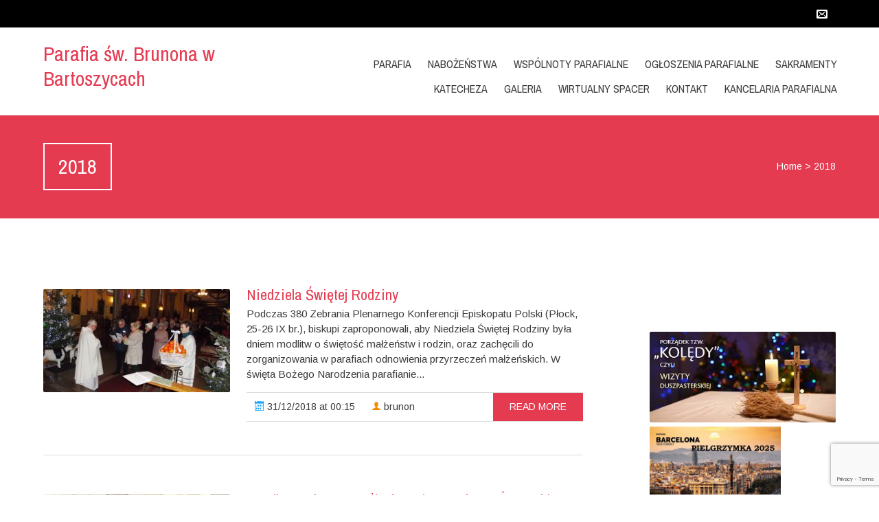

--- FILE ---
content_type: text/html; charset=UTF-8
request_url: https://swietybrunon.eu/2018/
body_size: 13192
content:


<!DOCTYPE html>
<html lang="pl-PL">
<head>
	<!--  Basic Page Needs -->
	<meta charset="UTF-8" />
	<!-- Mobile Specific Meta -->
	<meta name="viewport" content="width=device-width, initial-scale=1, maximum-scale=1">
	<title>2018 &#8211; Parafia św. Brunona  w Bartoszycach</title>
<meta name='robots' content='max-image-preview:large' />
	<style>img:is([sizes="auto" i], [sizes^="auto," i]) { contain-intrinsic-size: 3000px 1500px }</style>
	<link rel='dns-prefetch' href='//fonts.googleapis.com' />
<link rel="alternate" type="application/rss+xml" title="Parafia św. Brunona  w Bartoszycach &raquo; Kanał z wpisami" href="https://swietybrunon.eu/feed/" />
<link rel="alternate" type="application/rss+xml" title="Parafia św. Brunona  w Bartoszycach &raquo; Kanał z komentarzami" href="https://swietybrunon.eu/comments/feed/" />
<script type="text/javascript">
/* <![CDATA[ */
window._wpemojiSettings = {"baseUrl":"https:\/\/s.w.org\/images\/core\/emoji\/16.0.1\/72x72\/","ext":".png","svgUrl":"https:\/\/s.w.org\/images\/core\/emoji\/16.0.1\/svg\/","svgExt":".svg","source":{"concatemoji":"https:\/\/swietybrunon.eu\/wp-includes\/js\/wp-emoji-release.min.js?ver=6.8.3"}};
/*! This file is auto-generated */
!function(s,n){var o,i,e;function c(e){try{var t={supportTests:e,timestamp:(new Date).valueOf()};sessionStorage.setItem(o,JSON.stringify(t))}catch(e){}}function p(e,t,n){e.clearRect(0,0,e.canvas.width,e.canvas.height),e.fillText(t,0,0);var t=new Uint32Array(e.getImageData(0,0,e.canvas.width,e.canvas.height).data),a=(e.clearRect(0,0,e.canvas.width,e.canvas.height),e.fillText(n,0,0),new Uint32Array(e.getImageData(0,0,e.canvas.width,e.canvas.height).data));return t.every(function(e,t){return e===a[t]})}function u(e,t){e.clearRect(0,0,e.canvas.width,e.canvas.height),e.fillText(t,0,0);for(var n=e.getImageData(16,16,1,1),a=0;a<n.data.length;a++)if(0!==n.data[a])return!1;return!0}function f(e,t,n,a){switch(t){case"flag":return n(e,"\ud83c\udff3\ufe0f\u200d\u26a7\ufe0f","\ud83c\udff3\ufe0f\u200b\u26a7\ufe0f")?!1:!n(e,"\ud83c\udde8\ud83c\uddf6","\ud83c\udde8\u200b\ud83c\uddf6")&&!n(e,"\ud83c\udff4\udb40\udc67\udb40\udc62\udb40\udc65\udb40\udc6e\udb40\udc67\udb40\udc7f","\ud83c\udff4\u200b\udb40\udc67\u200b\udb40\udc62\u200b\udb40\udc65\u200b\udb40\udc6e\u200b\udb40\udc67\u200b\udb40\udc7f");case"emoji":return!a(e,"\ud83e\udedf")}return!1}function g(e,t,n,a){var r="undefined"!=typeof WorkerGlobalScope&&self instanceof WorkerGlobalScope?new OffscreenCanvas(300,150):s.createElement("canvas"),o=r.getContext("2d",{willReadFrequently:!0}),i=(o.textBaseline="top",o.font="600 32px Arial",{});return e.forEach(function(e){i[e]=t(o,e,n,a)}),i}function t(e){var t=s.createElement("script");t.src=e,t.defer=!0,s.head.appendChild(t)}"undefined"!=typeof Promise&&(o="wpEmojiSettingsSupports",i=["flag","emoji"],n.supports={everything:!0,everythingExceptFlag:!0},e=new Promise(function(e){s.addEventListener("DOMContentLoaded",e,{once:!0})}),new Promise(function(t){var n=function(){try{var e=JSON.parse(sessionStorage.getItem(o));if("object"==typeof e&&"number"==typeof e.timestamp&&(new Date).valueOf()<e.timestamp+604800&&"object"==typeof e.supportTests)return e.supportTests}catch(e){}return null}();if(!n){if("undefined"!=typeof Worker&&"undefined"!=typeof OffscreenCanvas&&"undefined"!=typeof URL&&URL.createObjectURL&&"undefined"!=typeof Blob)try{var e="postMessage("+g.toString()+"("+[JSON.stringify(i),f.toString(),p.toString(),u.toString()].join(",")+"));",a=new Blob([e],{type:"text/javascript"}),r=new Worker(URL.createObjectURL(a),{name:"wpTestEmojiSupports"});return void(r.onmessage=function(e){c(n=e.data),r.terminate(),t(n)})}catch(e){}c(n=g(i,f,p,u))}t(n)}).then(function(e){for(var t in e)n.supports[t]=e[t],n.supports.everything=n.supports.everything&&n.supports[t],"flag"!==t&&(n.supports.everythingExceptFlag=n.supports.everythingExceptFlag&&n.supports[t]);n.supports.everythingExceptFlag=n.supports.everythingExceptFlag&&!n.supports.flag,n.DOMReady=!1,n.readyCallback=function(){n.DOMReady=!0}}).then(function(){return e}).then(function(){var e;n.supports.everything||(n.readyCallback(),(e=n.source||{}).concatemoji?t(e.concatemoji):e.wpemoji&&e.twemoji&&(t(e.twemoji),t(e.wpemoji)))}))}((window,document),window._wpemojiSettings);
/* ]]> */
</script>
<link rel='stylesheet' id='hugeit-lightbox-css-css' href='https://swietybrunon.eu/wp-content/plugins/lightbox/css/frontend/lightbox.css?ver=6.8.3' type='text/css' media='all' />
<link rel='stylesheet' id='sgdg_block-css' href='https://swietybrunon.eu/wp-content/plugins/skaut-google-drive-gallery/frontend/css/block.min.css?ver=1742309766' type='text/css' media='all' />
<style id='wp-emoji-styles-inline-css' type='text/css'>

	img.wp-smiley, img.emoji {
		display: inline !important;
		border: none !important;
		box-shadow: none !important;
		height: 1em !important;
		width: 1em !important;
		margin: 0 0.07em !important;
		vertical-align: -0.1em !important;
		background: none !important;
		padding: 0 !important;
	}
</style>
<link rel='stylesheet' id='wp-block-library-css' href='https://swietybrunon.eu/wp-includes/css/dist/block-library/style.min.css?ver=6.8.3' type='text/css' media='all' />
<style id='classic-theme-styles-inline-css' type='text/css'>
/*! This file is auto-generated */
.wp-block-button__link{color:#fff;background-color:#32373c;border-radius:9999px;box-shadow:none;text-decoration:none;padding:calc(.667em + 2px) calc(1.333em + 2px);font-size:1.125em}.wp-block-file__button{background:#32373c;color:#fff;text-decoration:none}
</style>
<style id='pdfemb-pdf-embedder-viewer-style-inline-css' type='text/css'>
.wp-block-pdfemb-pdf-embedder-viewer{max-width:none}

</style>
<style id='global-styles-inline-css' type='text/css'>
:root{--wp--preset--aspect-ratio--square: 1;--wp--preset--aspect-ratio--4-3: 4/3;--wp--preset--aspect-ratio--3-4: 3/4;--wp--preset--aspect-ratio--3-2: 3/2;--wp--preset--aspect-ratio--2-3: 2/3;--wp--preset--aspect-ratio--16-9: 16/9;--wp--preset--aspect-ratio--9-16: 9/16;--wp--preset--color--black: #000000;--wp--preset--color--cyan-bluish-gray: #abb8c3;--wp--preset--color--white: #ffffff;--wp--preset--color--pale-pink: #f78da7;--wp--preset--color--vivid-red: #cf2e2e;--wp--preset--color--luminous-vivid-orange: #ff6900;--wp--preset--color--luminous-vivid-amber: #fcb900;--wp--preset--color--light-green-cyan: #7bdcb5;--wp--preset--color--vivid-green-cyan: #00d084;--wp--preset--color--pale-cyan-blue: #8ed1fc;--wp--preset--color--vivid-cyan-blue: #0693e3;--wp--preset--color--vivid-purple: #9b51e0;--wp--preset--gradient--vivid-cyan-blue-to-vivid-purple: linear-gradient(135deg,rgba(6,147,227,1) 0%,rgb(155,81,224) 100%);--wp--preset--gradient--light-green-cyan-to-vivid-green-cyan: linear-gradient(135deg,rgb(122,220,180) 0%,rgb(0,208,130) 100%);--wp--preset--gradient--luminous-vivid-amber-to-luminous-vivid-orange: linear-gradient(135deg,rgba(252,185,0,1) 0%,rgba(255,105,0,1) 100%);--wp--preset--gradient--luminous-vivid-orange-to-vivid-red: linear-gradient(135deg,rgba(255,105,0,1) 0%,rgb(207,46,46) 100%);--wp--preset--gradient--very-light-gray-to-cyan-bluish-gray: linear-gradient(135deg,rgb(238,238,238) 0%,rgb(169,184,195) 100%);--wp--preset--gradient--cool-to-warm-spectrum: linear-gradient(135deg,rgb(74,234,220) 0%,rgb(151,120,209) 20%,rgb(207,42,186) 40%,rgb(238,44,130) 60%,rgb(251,105,98) 80%,rgb(254,248,76) 100%);--wp--preset--gradient--blush-light-purple: linear-gradient(135deg,rgb(255,206,236) 0%,rgb(152,150,240) 100%);--wp--preset--gradient--blush-bordeaux: linear-gradient(135deg,rgb(254,205,165) 0%,rgb(254,45,45) 50%,rgb(107,0,62) 100%);--wp--preset--gradient--luminous-dusk: linear-gradient(135deg,rgb(255,203,112) 0%,rgb(199,81,192) 50%,rgb(65,88,208) 100%);--wp--preset--gradient--pale-ocean: linear-gradient(135deg,rgb(255,245,203) 0%,rgb(182,227,212) 50%,rgb(51,167,181) 100%);--wp--preset--gradient--electric-grass: linear-gradient(135deg,rgb(202,248,128) 0%,rgb(113,206,126) 100%);--wp--preset--gradient--midnight: linear-gradient(135deg,rgb(2,3,129) 0%,rgb(40,116,252) 100%);--wp--preset--font-size--small: 13px;--wp--preset--font-size--medium: 20px;--wp--preset--font-size--large: 36px;--wp--preset--font-size--x-large: 42px;--wp--preset--spacing--20: 0.44rem;--wp--preset--spacing--30: 0.67rem;--wp--preset--spacing--40: 1rem;--wp--preset--spacing--50: 1.5rem;--wp--preset--spacing--60: 2.25rem;--wp--preset--spacing--70: 3.38rem;--wp--preset--spacing--80: 5.06rem;--wp--preset--shadow--natural: 6px 6px 9px rgba(0, 0, 0, 0.2);--wp--preset--shadow--deep: 12px 12px 50px rgba(0, 0, 0, 0.4);--wp--preset--shadow--sharp: 6px 6px 0px rgba(0, 0, 0, 0.2);--wp--preset--shadow--outlined: 6px 6px 0px -3px rgba(255, 255, 255, 1), 6px 6px rgba(0, 0, 0, 1);--wp--preset--shadow--crisp: 6px 6px 0px rgba(0, 0, 0, 1);}:where(.is-layout-flex){gap: 0.5em;}:where(.is-layout-grid){gap: 0.5em;}body .is-layout-flex{display: flex;}.is-layout-flex{flex-wrap: wrap;align-items: center;}.is-layout-flex > :is(*, div){margin: 0;}body .is-layout-grid{display: grid;}.is-layout-grid > :is(*, div){margin: 0;}:where(.wp-block-columns.is-layout-flex){gap: 2em;}:where(.wp-block-columns.is-layout-grid){gap: 2em;}:where(.wp-block-post-template.is-layout-flex){gap: 1.25em;}:where(.wp-block-post-template.is-layout-grid){gap: 1.25em;}.has-black-color{color: var(--wp--preset--color--black) !important;}.has-cyan-bluish-gray-color{color: var(--wp--preset--color--cyan-bluish-gray) !important;}.has-white-color{color: var(--wp--preset--color--white) !important;}.has-pale-pink-color{color: var(--wp--preset--color--pale-pink) !important;}.has-vivid-red-color{color: var(--wp--preset--color--vivid-red) !important;}.has-luminous-vivid-orange-color{color: var(--wp--preset--color--luminous-vivid-orange) !important;}.has-luminous-vivid-amber-color{color: var(--wp--preset--color--luminous-vivid-amber) !important;}.has-light-green-cyan-color{color: var(--wp--preset--color--light-green-cyan) !important;}.has-vivid-green-cyan-color{color: var(--wp--preset--color--vivid-green-cyan) !important;}.has-pale-cyan-blue-color{color: var(--wp--preset--color--pale-cyan-blue) !important;}.has-vivid-cyan-blue-color{color: var(--wp--preset--color--vivid-cyan-blue) !important;}.has-vivid-purple-color{color: var(--wp--preset--color--vivid-purple) !important;}.has-black-background-color{background-color: var(--wp--preset--color--black) !important;}.has-cyan-bluish-gray-background-color{background-color: var(--wp--preset--color--cyan-bluish-gray) !important;}.has-white-background-color{background-color: var(--wp--preset--color--white) !important;}.has-pale-pink-background-color{background-color: var(--wp--preset--color--pale-pink) !important;}.has-vivid-red-background-color{background-color: var(--wp--preset--color--vivid-red) !important;}.has-luminous-vivid-orange-background-color{background-color: var(--wp--preset--color--luminous-vivid-orange) !important;}.has-luminous-vivid-amber-background-color{background-color: var(--wp--preset--color--luminous-vivid-amber) !important;}.has-light-green-cyan-background-color{background-color: var(--wp--preset--color--light-green-cyan) !important;}.has-vivid-green-cyan-background-color{background-color: var(--wp--preset--color--vivid-green-cyan) !important;}.has-pale-cyan-blue-background-color{background-color: var(--wp--preset--color--pale-cyan-blue) !important;}.has-vivid-cyan-blue-background-color{background-color: var(--wp--preset--color--vivid-cyan-blue) !important;}.has-vivid-purple-background-color{background-color: var(--wp--preset--color--vivid-purple) !important;}.has-black-border-color{border-color: var(--wp--preset--color--black) !important;}.has-cyan-bluish-gray-border-color{border-color: var(--wp--preset--color--cyan-bluish-gray) !important;}.has-white-border-color{border-color: var(--wp--preset--color--white) !important;}.has-pale-pink-border-color{border-color: var(--wp--preset--color--pale-pink) !important;}.has-vivid-red-border-color{border-color: var(--wp--preset--color--vivid-red) !important;}.has-luminous-vivid-orange-border-color{border-color: var(--wp--preset--color--luminous-vivid-orange) !important;}.has-luminous-vivid-amber-border-color{border-color: var(--wp--preset--color--luminous-vivid-amber) !important;}.has-light-green-cyan-border-color{border-color: var(--wp--preset--color--light-green-cyan) !important;}.has-vivid-green-cyan-border-color{border-color: var(--wp--preset--color--vivid-green-cyan) !important;}.has-pale-cyan-blue-border-color{border-color: var(--wp--preset--color--pale-cyan-blue) !important;}.has-vivid-cyan-blue-border-color{border-color: var(--wp--preset--color--vivid-cyan-blue) !important;}.has-vivid-purple-border-color{border-color: var(--wp--preset--color--vivid-purple) !important;}.has-vivid-cyan-blue-to-vivid-purple-gradient-background{background: var(--wp--preset--gradient--vivid-cyan-blue-to-vivid-purple) !important;}.has-light-green-cyan-to-vivid-green-cyan-gradient-background{background: var(--wp--preset--gradient--light-green-cyan-to-vivid-green-cyan) !important;}.has-luminous-vivid-amber-to-luminous-vivid-orange-gradient-background{background: var(--wp--preset--gradient--luminous-vivid-amber-to-luminous-vivid-orange) !important;}.has-luminous-vivid-orange-to-vivid-red-gradient-background{background: var(--wp--preset--gradient--luminous-vivid-orange-to-vivid-red) !important;}.has-very-light-gray-to-cyan-bluish-gray-gradient-background{background: var(--wp--preset--gradient--very-light-gray-to-cyan-bluish-gray) !important;}.has-cool-to-warm-spectrum-gradient-background{background: var(--wp--preset--gradient--cool-to-warm-spectrum) !important;}.has-blush-light-purple-gradient-background{background: var(--wp--preset--gradient--blush-light-purple) !important;}.has-blush-bordeaux-gradient-background{background: var(--wp--preset--gradient--blush-bordeaux) !important;}.has-luminous-dusk-gradient-background{background: var(--wp--preset--gradient--luminous-dusk) !important;}.has-pale-ocean-gradient-background{background: var(--wp--preset--gradient--pale-ocean) !important;}.has-electric-grass-gradient-background{background: var(--wp--preset--gradient--electric-grass) !important;}.has-midnight-gradient-background{background: var(--wp--preset--gradient--midnight) !important;}.has-small-font-size{font-size: var(--wp--preset--font-size--small) !important;}.has-medium-font-size{font-size: var(--wp--preset--font-size--medium) !important;}.has-large-font-size{font-size: var(--wp--preset--font-size--large) !important;}.has-x-large-font-size{font-size: var(--wp--preset--font-size--x-large) !important;}
:where(.wp-block-post-template.is-layout-flex){gap: 1.25em;}:where(.wp-block-post-template.is-layout-grid){gap: 1.25em;}
:where(.wp-block-columns.is-layout-flex){gap: 2em;}:where(.wp-block-columns.is-layout-grid){gap: 2em;}
:root :where(.wp-block-pullquote){font-size: 1.5em;line-height: 1.6;}
</style>
<link rel='stylesheet' id='contact-form-7-css' href='https://swietybrunon.eu/wp-content/plugins/contact-form-7/includes/css/styles.css?ver=6.1.4' type='text/css' media='all' />
<link rel='stylesheet' id='page-visit-counter-pro-css' href='https://swietybrunon.eu/wp-content/plugins/page-visit-counter/public/css/page-visit-counter-public.css?ver=6.0.3' type='text/css' media='all' />
<link rel='stylesheet' id='charitas-vendors-css' href='https://swietybrunon.eu/wp-content/themes/charitas-lite/assets/styles/vendors.min.css?ver=3.2' type='text/css' media='all' />
<link rel='stylesheet' id='google-fonts-css' href='https://fonts.googleapis.com/css?family=Arimo%3A400%2C700%2C400italic%2C700italic%7CArchivo+Narrow%3A400%2C400italic%2C700italic%2C700%3Alatin%2Ccyrillic-ext%2Cgreek-ext%2Cvietnamese%2Cgreek%2Clatin-ext%2Ccyrillic&#038;ver=6.8.3' type='text/css' media='all' />
<link rel='stylesheet' id='charitaslite-style-css' href='https://swietybrunon.eu/wp-content/themes/charitas-lite/style.css?ver=3.2' type='text/css' media='all' />
<script type="text/javascript" src="https://swietybrunon.eu/wp-includes/js/jquery/jquery.min.js?ver=3.7.1" id="jquery-core-js"></script>
<script type="text/javascript" src="https://swietybrunon.eu/wp-includes/js/jquery/jquery-migrate.min.js?ver=3.4.1" id="jquery-migrate-js"></script>
<script type="text/javascript" src="https://swietybrunon.eu/wp-content/plugins/lightbox/js/frontend/froogaloop2.min.js?ver=6.8.3" id="hugeit-froogaloop-js-js"></script>
<script type="text/javascript" src="https://swietybrunon.eu/wp-content/plugins/page-visit-counter/public/js/page-visit-counter-public.js?ver=6.0.3" id="page-visit-counter-pro-js"></script>
<link rel="https://api.w.org/" href="https://swietybrunon.eu/wp-json/" /><link rel="EditURI" type="application/rsd+xml" title="RSD" href="https://swietybrunon.eu/xmlrpc.php?rsd" />
<meta name="generator" content="WordPress 6.8.3" />
				<style>
			a, a:visited { color: ;}

			a:focus, a:active, a:hover { color: ; }

			.teaser-page-list, #footer-widget-area, .short-content .buttons, .buttons-download, .event-info, .teaser-page-404, .announce-body, .teaser-page, .tagcloud a, .widget ul li:hover, #searchform #searchsubmit, .nav-next a:hover, .nav-previous a:hover, .progress-percent, .progress-money, .progress-percent .arrow, .progress-money .arrow, .donate_now_bt, .toggle-content-donation, .widget-title .viewall a:hover, .flexslider-news .flex-button-red a:hover, .entry-header-comments .reply a:hover, .share-buttons, #flexslider-gallery-carousel, .menu-language-menu-container ul li a:hover, .menu-language-menu-container ul .current a, ul.nav-menu ul a:hover, .nav-menu ul ul a:hover, #toolbar .tb-list .search-items, #toolbar .tb-list .search a:hover, #toolbar .tb-list .search:hover { background:  ;}

			h1,h2,h3,h4,h5,h6, .candidate .name, figure:hover .mask-square, .nav-menu .current_page_item > a, .nav-menu .current_page_ancestor > a, .nav-menu .current-menu-item > a, .nav-menu .current-menu-ancestor > a {color:  ;}

			.tagcloud a:hover {color: !important;}

			.nav-next a:hover, .nav-previous a:hover, .toggle-content-donation, .widget-title .viewall a:hover, .flexslider-news .flex-button-red a, .entry-header-comments .reply a:hover {border: 1px solid !important;}

			.flex-active {border-top: 3px solid ;}

			.flex-content .flex-button a:hover {background:; }

			.latestnews-body .flex-direction-nav a {background-color: ;}

			.entry-content blockquote {border-left: 3px solid ;}
			#toolbar, .site-info, #flexslider-gallery-carousel .flex-active-slide, .mean-container .mean-bar, .social-widget-margin a, .social-widget-margin a:visited  {	background: ; }
			.flickr-widget-body a:hover {border: 1px solid ;}
		</style>
	<style type="text/css">.recentcomments a{display:inline !important;padding:0 !important;margin:0 !important;}</style></head>
<body class="archive date wp-theme-charitas-lite metaslider-plugin">
	<div id="page">

		<!-- Toolbar -->
		<div id="toolbar">
			<div class="container_16">

				<div class="grid_16">

					
					<ul class="tb-list">

						
						
													<li class="contact"><a href="https://swietybrunon.eu/duszpasterze-parafii/"><i class="icon-envelope"></i></a></li>
						
						
						

						
						
					</ul>
					<div class="clear"></div>
				</div>
			</div>
			<div class="clear"></div>
		</div>
		<!-- /#toolbar -->

		<header id="branding" class="site-header" role="banner">
			<div id="sticky_navigation">
				<div class="container_16">
					<hgroup class="fleft grid_5">
							<h1 id="site-title">
								<a href="https://swietybrunon.eu/" title="Parafia św. Brunona  w Bartoszycach - " rel="home">
								Parafia św. Brunona  w Bartoszycach								</a>
							</h1>
								<h2 id="site-description"></h2>
					</hgroup>

					<nav role="navigation" class="site-navigation main-navigation grid_11" id="site-navigation">
						<div class="menu-pielgrzymka-2026-container"><ul id="menu-pielgrzymka-2026" class="nav-menu"><li id="menu-item-86" class="menu-item menu-item-type-post_type menu-item-object-page menu-item-has-children menu-item-86"><a href="https://swietybrunon.eu/parafia/">Parafia</a>
<ul class="sub-menu">
	<li id="menu-item-140" class="menu-item menu-item-type-post_type menu-item-object-page menu-item-140"><a href="https://swietybrunon.eu/historia-kosciola/">Historia kościoła</a></li>
	<li id="menu-item-325" class="menu-item menu-item-type-post_type menu-item-object-page menu-item-325"><a href="https://swietybrunon.eu/patron-parafii-sw-brunon/">Patron Parafii św. Brunon</a></li>
	<li id="menu-item-321" class="menu-item menu-item-type-post_type menu-item-object-page menu-item-321"><a href="https://swietybrunon.eu/duszpasterze-2/">Duszpasterze Parafii</a></li>
</ul>
</li>
<li id="menu-item-348" class="menu-item menu-item-type-post_type menu-item-object-page menu-item-has-children menu-item-348"><a href="https://swietybrunon.eu/nabozenstwa/">Nabożeństwa</a>
<ul class="sub-menu">
	<li id="menu-item-347" class="menu-item menu-item-type-post_type menu-item-object-page menu-item-347"><a href="https://swietybrunon.eu/godzina-milosierdzia/">Godzina Miłosierdzia</a></li>
	<li id="menu-item-388" class="menu-item menu-item-type-post_type menu-item-object-page menu-item-388"><a href="https://swietybrunon.eu/nowenna-do-sw-brunona-2/">Nowenna do św. Brunona</a></li>
	<li id="menu-item-345" class="menu-item menu-item-type-post_type menu-item-object-page menu-item-345"><a href="https://swietybrunon.eu/pierwszy-czwartek-miesiaca/">Pierwszy Czwartek Miesiąca</a></li>
	<li id="menu-item-387" class="menu-item menu-item-type-post_type menu-item-object-page menu-item-387"><a href="https://swietybrunon.eu/nabozenstwo-i-szych-sobot-miesiaca/">Nabożeństwo Pierwszych Sobót Miesiąca</a></li>
	<li id="menu-item-370" class="menu-item menu-item-type-post_type menu-item-object-page menu-item-370"><a href="https://swietybrunon.eu/nowenna-do-matki-bozej-nieustajacej-pomocy/">Nowenna do Matki Bożej Nieustającej Pomocy</a></li>
</ul>
</li>
<li id="menu-item-84" class="menu-item menu-item-type-post_type menu-item-object-page menu-item-has-children menu-item-84"><a href="https://swietybrunon.eu/wspolnoty-parafialne-2/">Wspólnoty Parafialne</a>
<ul class="sub-menu">
	<li id="menu-item-671" class="menu-item menu-item-type-post_type menu-item-object-page menu-item-671"><a href="https://swietybrunon.eu/ministranci/">Ministranci</a></li>
	<li id="menu-item-372" class="menu-item menu-item-type-post_type menu-item-object-page menu-item-372"><a href="https://swietybrunon.eu/chor-parafialny-servite-deo/">Chór „Servite Deo”</a></li>
	<li id="menu-item-99" class="menu-item menu-item-type-post_type menu-item-object-page menu-item-99"><a href="https://swietybrunon.eu/wspolnoty-parafialne-2/wspolnoty-parafialne-jasnogorskie-bractwo-eucharystyczne/">Jasnogórskie Bractwo Eucharystyczne</a></li>
	<li id="menu-item-100" class="menu-item menu-item-type-post_type menu-item-object-page menu-item-100"><a href="https://swietybrunon.eu/wspolnoty-parafialne-2/wspolnoty-parafialne-wspolnota-krwi-przenajdrozszej/">Wspólnota Krwi Przenajdroższej</a></li>
	<li id="menu-item-101" class="menu-item menu-item-type-post_type menu-item-object-page menu-item-101"><a href="https://swietybrunon.eu/wspolnoty-parafialne-2/wspolnoty-parafialne-zywy-rozaniec/">Żywy Różaniec</a></li>
	<li id="menu-item-98" class="menu-item menu-item-type-post_type menu-item-object-page menu-item-98"><a href="https://swietybrunon.eu/wspolnoty-parafialne-2/wspolnoty-parafialne/">Jasnogórska Rodzina Różańcowa</a></li>
	<li id="menu-item-97" class="menu-item menu-item-type-post_type menu-item-object-page menu-item-97"><a href="https://swietybrunon.eu/wspolnoty-parafialne-2/wspolnoty-parafialne-arcybractwo-strazy-honorowej-niepokalanego-serca-maryi/">Arcybractwo Straży Honorowej Niepokalanego Serca Maryi</a></li>
</ul>
</li>
<li id="menu-item-82" class="menu-item menu-item-type-post_type menu-item-object-page menu-item-82"><a href="https://swietybrunon.eu/ogloszenia-parafialne-2/">OGŁOSZENIA PARAFIALNE</a></li>
<li id="menu-item-85" class="menu-item menu-item-type-post_type menu-item-object-page menu-item-has-children menu-item-85"><a href="https://swietybrunon.eu/sakramenty/">Sakramenty</a>
<ul class="sub-menu">
	<li id="menu-item-150" class="menu-item menu-item-type-post_type menu-item-object-page menu-item-150"><a href="https://swietybrunon.eu/chrzest/">Chrzest</a></li>
	<li id="menu-item-151" class="menu-item menu-item-type-post_type menu-item-object-page menu-item-151"><a href="https://swietybrunon.eu/bierzmowanie/">Bierzmowanie</a></li>
	<li id="menu-item-152" class="menu-item menu-item-type-post_type menu-item-object-page menu-item-152"><a href="https://swietybrunon.eu/pierwsza-komunia/">Pierwsza Komunia</a></li>
	<li id="menu-item-149" class="menu-item menu-item-type-post_type menu-item-object-page menu-item-149"><a href="https://swietybrunon.eu/namaszczenie-chorych/">Namaszczenie chorych</a></li>
	<li id="menu-item-124" class="menu-item menu-item-type-post_type menu-item-object-page menu-item-124"><a href="https://swietybrunon.eu/sakramenty/sakrament-malzenstwa/">Sakrament małżeństwa</a></li>
</ul>
</li>
<li id="menu-item-83" class="menu-item menu-item-type-post_type menu-item-object-page menu-item-83"><a href="https://swietybrunon.eu/katecheza-parafialna/">KATECHEZA</a></li>
<li id="menu-item-320" class="menu-item menu-item-type-post_type menu-item-object-page menu-item-has-children menu-item-320"><a href="https://swietybrunon.eu/galeria-2/">GALERIA</a>
<ul class="sub-menu">
	<li id="menu-item-164" class="menu-item menu-item-type-post_type menu-item-object-page menu-item-164"><a href="https://swietybrunon.eu/galeria/">GALERIA 2017</a></li>
	<li id="menu-item-1571" class="menu-item menu-item-type-post_type menu-item-object-page menu-item-1571"><a href="https://swietybrunon.eu/galeria-2018/">GALERIA 2018</a></li>
	<li id="menu-item-4766" class="menu-item menu-item-type-post_type menu-item-object-page menu-item-4766"><a href="https://swietybrunon.eu/galeria-2019/">GALERIA 2019</a></li>
	<li id="menu-item-8325" class="menu-item menu-item-type-post_type menu-item-object-page menu-item-8325"><a href="https://swietybrunon.eu/galeria-2020/">GALERIA 2020</a></li>
</ul>
</li>
<li id="menu-item-7471" class="menu-item menu-item-type-custom menu-item-object-custom menu-item-7471"><a href="http://swietybrunon.eu/wirtualny-spacer/">Wirtualny Spacer</a></li>
<li id="menu-item-106" class="menu-item menu-item-type-post_type menu-item-object-page menu-item-106"><a href="https://swietybrunon.eu/duszpasterze-parafii/">Kontakt</a></li>
<li id="menu-item-10852" class="menu-item menu-item-type-post_type menu-item-object-page menu-item-10852"><a href="https://swietybrunon.eu/kancelaria-parafialna/">Kancelaria Parafialna</a></li>
</ul></div>					</nav>

					<!-- Mobile navigation -->

					<div class="grid_16 mob-nav"></div>

					<!-- .site-navigation .main-navigation -->
					<div class="clear"></div>
				</div>
			</div>
		</header>
		<!-- #masthead .site-header -->
<div class="item teaser-page-list">
	<div class="container_16">
		<aside class="grid_10">
			<header class="page-header"><h1 class="page-title"> 2018</h1><div class="left-corner"></div></header>		</aside>
					<div class="grid_6">
				<div id="rootline">
					<a href="https://swietybrunon.eu/">Home</a> > <span class="current">2018</span>				</div>
			</div>
				<div class="clear"></div>
	</div>
</div>

<div id="main" class="site-main container_16">
	<div class="inner">
		<div id="primary" class="grid_11 suffix_1">
			
										<article id="post-4515" class="list post-4515 post type-post status-publish format-standard has-post-thumbnail hentry category-bez-kategorii">
		<div class="short-content">

							<figure>
				<a title="Niedziela Świętej Rodziny" href="https://swietybrunon.eu/2018/12/31/niedziela-swietej-rodziny/">
					<img width="272" height="150" src="https://swietybrunon.eu/wp-content/uploads/2018/12/DSCF7083-272x150.jpg" class="attachment-charitas-lite-small-thumb size-charitas-lite-small-thumb wp-post-image" alt="" decoding="async" srcset="https://swietybrunon.eu/wp-content/uploads/2018/12/DSCF7083-272x150.jpg 272w, https://swietybrunon.eu/wp-content/uploads/2018/12/DSCF7083-500x277.jpg 500w" sizes="(max-width: 272px) 100vw, 272px" />					<div class="mask radius">
						<div class="mask-square"><i class="icon-link"></i></div>
					</div>
				</a>
				</figure>
			
			<h1 class="entry-header">
				<a title="Niedziela Świętej Rodziny" href="https://swietybrunon.eu/2018/12/31/niedziela-swietej-rodziny/">Niedziela Świętej Rodziny</a>
			</h1>
			<div class="short-description">
				<p>Podczas 380 Zebrania Plenarnego Konferencji Episkopatu Polski (Płock, 25-26 IX br.), biskupi zaproponowali, aby Niedziela Świętej Rodziny była dniem modlitw o świętość małżeństw i rodzin, oraz zachęcili do zorganizowania w parafiach odnowienia przyrzeczeń małżeńskich. W święta Bożego Narodzenia parafianie...</p>							</div>

			<div class="entry-meta">
				<!-- Date -->
									<time datetime="2018-12-31T00:15:18+01:00">
						<a class="buttons time fleft" href="https://swietybrunon.eu/2018/12/31/niedziela-swietej-rodziny/"><i class="icon-calendar"></i> 31/12/2018 at 00:15</a>
					</time>
				
				<!-- Author -->
									<a class="buttons author fleft" href="https://swietybrunon.eu/author/brunon/"><i class="icon-user"></i> brunon</a>
				
				<a class="buttons fright" href="https://swietybrunon.eu/2018/12/31/niedziela-swietej-rodziny/" title="read more">read more</a>
			</div>
			<div class="clear"></div>

		</div>
		<div class="clear"></div>
	</article>
										<article id="post-4411" class="list post-4411 post type-post status-publish format-standard has-post-thumbnail hentry category-bez-kategorii">
		<div class="short-content">

							<figure>
				<a title="Jasełka w Liceum Ogólnokształcącym im. S. Żeromskiego" href="https://swietybrunon.eu/2018/12/29/jaselka-w-liceum-ogolnoksztalcacym-im-s-zeromskiego/">
					<img width="272" height="150" src="https://swietybrunon.eu/wp-content/uploads/2018/12/jaslo-272x150.png" class="attachment-charitas-lite-small-thumb size-charitas-lite-small-thumb wp-post-image" alt="" decoding="async" />					<div class="mask radius">
						<div class="mask-square"><i class="icon-link"></i></div>
					</div>
				</a>
				</figure>
			
			<h1 class="entry-header">
				<a title="Jasełka w Liceum Ogólnokształcącym im. S. Żeromskiego" href="https://swietybrunon.eu/2018/12/29/jaselka-w-liceum-ogolnoksztalcacym-im-s-zeromskiego/">Jasełka w Liceum Ogólnokształcącym im. S. Żeromskiego</a>
			</h1>
			<div class="short-description">
				<p></p>							</div>

			<div class="entry-meta">
				<!-- Date -->
									<time datetime="2018-12-29T22:35:57+01:00">
						<a class="buttons time fleft" href="https://swietybrunon.eu/2018/12/29/jaselka-w-liceum-ogolnoksztalcacym-im-s-zeromskiego/"><i class="icon-calendar"></i> 29/12/2018 at 22:35</a>
					</time>
				
				<!-- Author -->
									<a class="buttons author fleft" href="https://swietybrunon.eu/author/brunon/"><i class="icon-user"></i> brunon</a>
				
				<a class="buttons fright" href="https://swietybrunon.eu/2018/12/29/jaselka-w-liceum-ogolnoksztalcacym-im-s-zeromskiego/" title="read more">read more</a>
			</div>
			<div class="clear"></div>

		</div>
		<div class="clear"></div>
	</article>
										<article id="post-4376" class="list post-4376 post type-post status-publish format-standard has-post-thumbnail hentry category-bez-kategorii">
		<div class="short-content">

							<figure>
				<a title="Boże Narodzenie w naszej Parafii" href="https://swietybrunon.eu/2018/12/26/boze-narodzenie-w-naszej-parafii-2/">
					<img width="272" height="150" src="https://swietybrunon.eu/wp-content/uploads/2018/12/DSC02476-272x150.jpg" class="attachment-charitas-lite-small-thumb size-charitas-lite-small-thumb wp-post-image" alt="" decoding="async" srcset="https://swietybrunon.eu/wp-content/uploads/2018/12/DSC02476-272x150.jpg 272w, https://swietybrunon.eu/wp-content/uploads/2018/12/DSC02476-500x277.jpg 500w" sizes="(max-width: 272px) 100vw, 272px" />					<div class="mask radius">
						<div class="mask-square"><i class="icon-link"></i></div>
					</div>
				</a>
				</figure>
			
			<h1 class="entry-header">
				<a title="Boże Narodzenie w naszej Parafii" href="https://swietybrunon.eu/2018/12/26/boze-narodzenie-w-naszej-parafii-2/">Boże Narodzenie w naszej Parafii</a>
			</h1>
			<div class="short-description">
				<p>MODLITWA ŻYCZEŃ Jesteś moim Bogiem, a nigdy Cię nie widziałem. Kiedy oświecisz oczy moje i ukażesz swoje  oblicze? Kiedy w końcu do nas powrócisz? Naucz mnie, jak mam Cię szukać i ukaż się poszukującemu. Obym Cię szukał, swym pragnieniem,...</p>							</div>

			<div class="entry-meta">
				<!-- Date -->
									<time datetime="2018-12-26T22:50:06+01:00">
						<a class="buttons time fleft" href="https://swietybrunon.eu/2018/12/26/boze-narodzenie-w-naszej-parafii-2/"><i class="icon-calendar"></i> 26/12/2018 at 22:50</a>
					</time>
				
				<!-- Author -->
									<a class="buttons author fleft" href="https://swietybrunon.eu/author/brunon/"><i class="icon-user"></i> brunon</a>
				
				<a class="buttons fright" href="https://swietybrunon.eu/2018/12/26/boze-narodzenie-w-naszej-parafii-2/" title="read more">read more</a>
			</div>
			<div class="clear"></div>

		</div>
		<div class="clear"></div>
	</article>
										<article id="post-4367" class="list post-4367 post type-post status-publish format-standard has-post-thumbnail hentry category-bez-kategorii">
		<div class="short-content">

							<figure>
				<a title="Bona Fide na Boże Narodzenie" href="https://swietybrunon.eu/2018/12/23/bona-fide-na-boze-narodzenie/">
					<img width="272" height="150" src="https://swietybrunon.eu/wp-content/uploads/2018/12/Biuletyn-obrazek-272x150.png" class="attachment-charitas-lite-small-thumb size-charitas-lite-small-thumb wp-post-image" alt="" decoding="async" loading="lazy" />					<div class="mask radius">
						<div class="mask-square"><i class="icon-link"></i></div>
					</div>
				</a>
				</figure>
			
			<h1 class="entry-header">
				<a title="Bona Fide na Boże Narodzenie" href="https://swietybrunon.eu/2018/12/23/bona-fide-na-boze-narodzenie/">Bona Fide na Boże Narodzenie</a>
			</h1>
			<div class="short-description">
				<p> BIULETYN_BN_2018</p>							</div>

			<div class="entry-meta">
				<!-- Date -->
									<time datetime="2018-12-23T22:19:00+01:00">
						<a class="buttons time fleft" href="https://swietybrunon.eu/2018/12/23/bona-fide-na-boze-narodzenie/"><i class="icon-calendar"></i> 23/12/2018 at 22:19</a>
					</time>
				
				<!-- Author -->
									<a class="buttons author fleft" href="https://swietybrunon.eu/author/brunon/"><i class="icon-user"></i> brunon</a>
				
				<a class="buttons fright" href="https://swietybrunon.eu/2018/12/23/bona-fide-na-boze-narodzenie/" title="read more">read more</a>
			</div>
			<div class="clear"></div>

		</div>
		<div class="clear"></div>
	</article>
										<article id="post-4342" class="list post-4342 post type-post status-publish format-standard has-post-thumbnail hentry category-bez-kategorii">
		<div class="short-content">

							<figure>
				<a title="Biuletyn adwentowy" href="https://swietybrunon.eu/2018/12/02/biuletyn-adwentowy/">
					<img width="272" height="150" src="https://swietybrunon.eu/wp-content/uploads/2018/12/adwent-272x150.png" class="attachment-charitas-lite-small-thumb size-charitas-lite-small-thumb wp-post-image" alt="" decoding="async" loading="lazy" />					<div class="mask radius">
						<div class="mask-square"><i class="icon-link"></i></div>
					</div>
				</a>
				</figure>
			
			<h1 class="entry-header">
				<a title="Biuletyn adwentowy" href="https://swietybrunon.eu/2018/12/02/biuletyn-adwentowy/">Biuletyn adwentowy</a>
			</h1>
			<div class="short-description">
				<p>BIULETYN_Adwent_2018 </p>							</div>

			<div class="entry-meta">
				<!-- Date -->
									<time datetime="2018-12-02T22:42:03+01:00">
						<a class="buttons time fleft" href="https://swietybrunon.eu/2018/12/02/biuletyn-adwentowy/"><i class="icon-calendar"></i> 02/12/2018 at 22:42</a>
					</time>
				
				<!-- Author -->
									<a class="buttons author fleft" href="https://swietybrunon.eu/author/brunon/"><i class="icon-user"></i> brunon</a>
				
				<a class="buttons fright" href="https://swietybrunon.eu/2018/12/02/biuletyn-adwentowy/" title="read more">read more</a>
			</div>
			<div class="clear"></div>

		</div>
		<div class="clear"></div>
	</article>
										<article id="post-4319" class="list post-4319 post type-post status-publish format-standard has-post-thumbnail hentry category-bez-kategorii">
		<div class="short-content">

							<figure>
				<a title="Program z okazji  100 rocznicy odzyskania niepodległości" href="https://swietybrunon.eu/2018/11/12/program-z-okazji-100-rocznicy-odzyskania-niepodleglosci/">
					<img width="272" height="150" src="https://swietybrunon.eu/wp-content/uploads/2018/11/DSC_0384-272x150.jpg" class="attachment-charitas-lite-small-thumb size-charitas-lite-small-thumb wp-post-image" alt="" decoding="async" loading="lazy" srcset="https://swietybrunon.eu/wp-content/uploads/2018/11/DSC_0384-272x150.jpg 272w, https://swietybrunon.eu/wp-content/uploads/2018/11/DSC_0384-500x277.jpg 500w" sizes="auto, (max-width: 272px) 100vw, 272px" />					<div class="mask radius">
						<div class="mask-square"><i class="icon-link"></i></div>
					</div>
				</a>
				</figure>
			
			<h1 class="entry-header">
				<a title="Program z okazji  100 rocznicy odzyskania niepodległości" href="https://swietybrunon.eu/2018/11/12/program-z-okazji-100-rocznicy-odzyskania-niepodleglosci/">Program z okazji  100 rocznicy odzyskania niepodległości</a>
			</h1>
			<div class="short-description">
				<p>W związku z przypadającą w tym roku 100. rocznicą odzyskania niepodległości młodzież Zespołu Szkół Ponadgimnazjalnych nr 1 im. Kresowiaków w Bartoszycach przygotowała oraz zaprezentowała program patriotyczny „Droga ku niepodległości” w parafii św. Brunona po Mszy św. o godz. 18.00....</p>							</div>

			<div class="entry-meta">
				<!-- Date -->
									<time datetime="2018-11-12T23:16:02+01:00">
						<a class="buttons time fleft" href="https://swietybrunon.eu/2018/11/12/program-z-okazji-100-rocznicy-odzyskania-niepodleglosci/"><i class="icon-calendar"></i> 12/11/2018 at 23:16</a>
					</time>
				
				<!-- Author -->
									<a class="buttons author fleft" href="https://swietybrunon.eu/author/brunon/"><i class="icon-user"></i> brunon</a>
				
				<a class="buttons fright" href="https://swietybrunon.eu/2018/11/12/program-z-okazji-100-rocznicy-odzyskania-niepodleglosci/" title="read more">read more</a>
			</div>
			<div class="clear"></div>

		</div>
		<div class="clear"></div>
	</article>
										<article id="post-4293" class="list post-4293 post type-post status-publish format-standard has-post-thumbnail hentry category-bez-kategorii">
		<div class="short-content">

							<figure>
				<a title="100 Rocznica Odzyskania Niepodległości" href="https://swietybrunon.eu/2018/11/11/100-rocznica-odzyskania-niepodleglosci/">
					<img width="272" height="150" src="https://swietybrunon.eu/wp-content/uploads/2018/11/DSC_0387-272x150.jpg" class="attachment-charitas-lite-small-thumb size-charitas-lite-small-thumb wp-post-image" alt="" decoding="async" loading="lazy" srcset="https://swietybrunon.eu/wp-content/uploads/2018/11/DSC_0387-272x150.jpg 272w, https://swietybrunon.eu/wp-content/uploads/2018/11/DSC_0387-500x277.jpg 500w, https://swietybrunon.eu/wp-content/uploads/2018/11/DSC_0387-1200x661.jpg 1200w" sizes="auto, (max-width: 272px) 100vw, 272px" />					<div class="mask radius">
						<div class="mask-square"><i class="icon-link"></i></div>
					</div>
				</a>
				</figure>
			
			<h1 class="entry-header">
				<a title="100 Rocznica Odzyskania Niepodległości" href="https://swietybrunon.eu/2018/11/11/100-rocznica-odzyskania-niepodleglosci/">100 Rocznica Odzyskania Niepodległości</a>
			</h1>
			<div class="short-description">
				<p>Święta miłości kochanej Ojczyzny, Czują cię tylko umysły poczciwe! Dla ciebie zajadłe smakują trucizny, Dla ciebie więzy, pęta nie zelżywe; Kształcisz kalectwo przez chwalebne blizny, Gnieździsz w umyśle rozkoszy prawdziwe. Byle cię można wspomóc, byle wspierać, Nie żal żyć...</p>							</div>

			<div class="entry-meta">
				<!-- Date -->
									<time datetime="2018-11-11T00:12:17+01:00">
						<a class="buttons time fleft" href="https://swietybrunon.eu/2018/11/11/100-rocznica-odzyskania-niepodleglosci/"><i class="icon-calendar"></i> 11/11/2018 at 00:12</a>
					</time>
				
				<!-- Author -->
									<a class="buttons author fleft" href="https://swietybrunon.eu/author/brunon/"><i class="icon-user"></i> brunon</a>
				
				<a class="buttons fright" href="https://swietybrunon.eu/2018/11/11/100-rocznica-odzyskania-niepodleglosci/" title="read more">read more</a>
			</div>
			<div class="clear"></div>

		</div>
		<div class="clear"></div>
	</article>
										<article id="post-4284" class="list post-4284 post type-post status-publish format-standard has-post-thumbnail hentry category-bez-kategorii">
		<div class="short-content">

							<figure>
				<a title="Hubertus 2018" href="https://swietybrunon.eu/2018/11/10/hubertus-2018/">
					<img width="272" height="150" src="https://swietybrunon.eu/wp-content/uploads/2018/11/DSC06806-272x150.jpg" class="attachment-charitas-lite-small-thumb size-charitas-lite-small-thumb wp-post-image" alt="" decoding="async" loading="lazy" srcset="https://swietybrunon.eu/wp-content/uploads/2018/11/DSC06806-272x150.jpg 272w, https://swietybrunon.eu/wp-content/uploads/2018/11/DSC06806-500x277.jpg 500w" sizes="auto, (max-width: 272px) 100vw, 272px" />					<div class="mask radius">
						<div class="mask-square"><i class="icon-link"></i></div>
					</div>
				</a>
				</figure>
			
			<h1 class="entry-header">
				<a title="Hubertus 2018" href="https://swietybrunon.eu/2018/11/10/hubertus-2018/">Hubertus 2018</a>
			</h1>
			<div class="short-description">
				<p>3 listopada każdego roku Kościół wspomina św. Huberta &#8211; patrona myśliwych i leśników. Stąd też w naszej Parafii w najbliższym dogodnym terminie tj. 4 listopada 2018 . w niedzielę o godz. 16.00 odbyła się Msza św. za zmarłych myśliwych...</p>							</div>

			<div class="entry-meta">
				<!-- Date -->
									<time datetime="2018-11-10T23:36:09+01:00">
						<a class="buttons time fleft" href="https://swietybrunon.eu/2018/11/10/hubertus-2018/"><i class="icon-calendar"></i> 10/11/2018 at 23:36</a>
					</time>
				
				<!-- Author -->
									<a class="buttons author fleft" href="https://swietybrunon.eu/author/brunon/"><i class="icon-user"></i> brunon</a>
				
				<a class="buttons fright" href="https://swietybrunon.eu/2018/11/10/hubertus-2018/" title="read more">read more</a>
			</div>
			<div class="clear"></div>

		</div>
		<div class="clear"></div>
	</article>
										<article id="post-4213" class="list post-4213 post type-post status-publish format-standard has-post-thumbnail hentry category-bez-kategorii">
		<div class="short-content">

							<figure>
				<a title="NA CMENTARZU &#8211; ,,ZE ŚWIĘTYMI W BLASKACH MOCY”" href="https://swietybrunon.eu/2018/11/02/na-cmentarzu-ze-swietymi-w-blaskach-mocy/">
					<img width="272" height="150" src="https://swietybrunon.eu/wp-content/uploads/2018/11/DSC02302-272x150.jpg" class="attachment-charitas-lite-small-thumb size-charitas-lite-small-thumb wp-post-image" alt="" decoding="async" loading="lazy" srcset="https://swietybrunon.eu/wp-content/uploads/2018/11/DSC02302-272x150.jpg 272w, https://swietybrunon.eu/wp-content/uploads/2018/11/DSC02302-500x277.jpg 500w" sizes="auto, (max-width: 272px) 100vw, 272px" />					<div class="mask radius">
						<div class="mask-square"><i class="icon-link"></i></div>
					</div>
				</a>
				</figure>
			
			<h1 class="entry-header">
				<a title="NA CMENTARZU &#8211; ,,ZE ŚWIĘTYMI W BLASKACH MOCY”" href="https://swietybrunon.eu/2018/11/02/na-cmentarzu-ze-swietymi-w-blaskach-mocy/">NA CMENTARZU &#8211; ,,ZE ŚWIĘTYMI W BLASKACH MOCY”</a>
			</h1>
			<div class="short-description">
				<p>Wszystkich Świętych – to uroczystość na wskroś radosna, bo przecież Kościół w tym dniu wspomina Świętych, tych którzy wypełnili zadanie zlecone przez Jezusa: ,, Świętymi bądźcie, jak i Ja jestem Święty”. Sceneria ukwieconego cmentarza i migocące światłem znicze nawiązują...</p>							</div>

			<div class="entry-meta">
				<!-- Date -->
									<time datetime="2018-11-02T23:49:17+01:00">
						<a class="buttons time fleft" href="https://swietybrunon.eu/2018/11/02/na-cmentarzu-ze-swietymi-w-blaskach-mocy/"><i class="icon-calendar"></i> 02/11/2018 at 23:49</a>
					</time>
				
				<!-- Author -->
									<a class="buttons author fleft" href="https://swietybrunon.eu/author/brunon/"><i class="icon-user"></i> brunon</a>
				
				<a class="buttons fright" href="https://swietybrunon.eu/2018/11/02/na-cmentarzu-ze-swietymi-w-blaskach-mocy/" title="read more">read more</a>
			</div>
			<div class="clear"></div>

		</div>
		<div class="clear"></div>
	</article>
										<article id="post-4167" class="list post-4167 post type-post status-publish format-standard has-post-thumbnail hentry category-bez-kategorii">
		<div class="short-content">

							<figure>
				<a title="Pielgrzymka z parafii św. Brunona do Torunia, Lichenia, Włocławka i Obór" href="https://swietybrunon.eu/2018/11/02/pielgrzymka-z-parafii-sw-brunona-do-torunia-lichenia-wloclawka-i-obor/">
					<img width="272" height="150" src="https://swietybrunon.eu/wp-content/uploads/2018/11/Pielgrzymka45-272x150.jpg" class="attachment-charitas-lite-small-thumb size-charitas-lite-small-thumb wp-post-image" alt="" decoding="async" loading="lazy" srcset="https://swietybrunon.eu/wp-content/uploads/2018/11/Pielgrzymka45-272x150.jpg 272w, https://swietybrunon.eu/wp-content/uploads/2018/11/Pielgrzymka45-500x277.jpg 500w" sizes="auto, (max-width: 272px) 100vw, 272px" />					<div class="mask radius">
						<div class="mask-square"><i class="icon-link"></i></div>
					</div>
				</a>
				</figure>
			
			<h1 class="entry-header">
				<a title="Pielgrzymka z parafii św. Brunona do Torunia, Lichenia, Włocławka i Obór" href="https://swietybrunon.eu/2018/11/02/pielgrzymka-z-parafii-sw-brunona-do-torunia-lichenia-wloclawka-i-obor/">Pielgrzymka z parafii św. Brunona do Torunia, Lichenia, Włocławka i Obór</a>
			</h1>
			<div class="short-description">
				<p>W dniu 27 października 2018 r. wyrusza kolejna pielgrzymka z naszej parafii. Tym razem jedziemy do Torunia, Lichenia, Włocławka i Obór. O godzinie szóstej rano, autobus prowadzony przez pana Mirosława Łacha wyrusza z przed naszego kościoła. Rozpoczynamy tradycyjnym Szczęść...</p>							</div>

			<div class="entry-meta">
				<!-- Date -->
									<time datetime="2018-11-02T23:19:51+01:00">
						<a class="buttons time fleft" href="https://swietybrunon.eu/2018/11/02/pielgrzymka-z-parafii-sw-brunona-do-torunia-lichenia-wloclawka-i-obor/"><i class="icon-calendar"></i> 02/11/2018 at 23:19</a>
					</time>
				
				<!-- Author -->
									<a class="buttons author fleft" href="https://swietybrunon.eu/author/brunon/"><i class="icon-user"></i> brunon</a>
				
				<a class="buttons fright" href="https://swietybrunon.eu/2018/11/02/pielgrzymka-z-parafii-sw-brunona-do-torunia-lichenia-wloclawka-i-obor/" title="read more">read more</a>
			</div>
			<div class="clear"></div>

		</div>
		<div class="clear"></div>
	</article>
				
										<nav id="postnav">
				<div class="nav-previous"></div>
				<div class="nav-next"><a href="https://swietybrunon.eu/2018/page/2/" ><span class="mobile-nav">Older</span> <span>&rarr;</span></a></div>
				<div class="clear"></div>
			</nav><!-- #nav -->
				</div>
		
<div id="secondary" class="grid_4 widget-area" role="complementary">
	<aside id="block-36" class="widget widget_block widget_text">
<p><br></p>
</aside><aside id="block-38" class="widget widget_block widget_media_image">
<figure class="wp-block-image size-full"><a href="https://swietybrunon.eu/koleda-2026/"><img loading="lazy" decoding="async" width="321" height="157" src="https://swietybrunon.eu/wp-content/uploads/2026/01/Plan-koledy-1.jpeg" alt="" class="wp-image-16273" srcset="https://swietybrunon.eu/wp-content/uploads/2026/01/Plan-koledy-1.jpeg 321w, https://swietybrunon.eu/wp-content/uploads/2026/01/Plan-koledy-1-300x147.jpeg 300w" sizes="auto, (max-width: 321px) 100vw, 321px" /></a></figure>
</aside><aside id="block-20" class="widget widget_block widget_media_image">
<figure class="wp-block-image size-full is-style-default"><a href="https://swietybrunon.eu/pielgrzymka-2026/"><img loading="lazy" decoding="async" width="1152" height="720" src="https://swietybrunon.eu/wp-content/uploads/2025/11/Pielgrzymka-zajawka.jpg" alt="" class="wp-image-16112" srcset="https://swietybrunon.eu/wp-content/uploads/2025/11/Pielgrzymka-zajawka.jpg 1152w, https://swietybrunon.eu/wp-content/uploads/2025/11/Pielgrzymka-zajawka-800x500.jpg 800w, https://swietybrunon.eu/wp-content/uploads/2025/11/Pielgrzymka-zajawka-300x188.jpg 300w, https://swietybrunon.eu/wp-content/uploads/2025/11/Pielgrzymka-zajawka-768x480.jpg 768w" sizes="auto, (max-width: 1152px) 100vw, 1152px" /></a></figure>
</aside><aside id="text-5" class="widget widget_text"><div class="widget-title"><h3>Kancelaria parafialna</h3><div class="clear"></div></div>			<div class="textwidget"><p><strong>KANCELARIA PARAFIALNA </strong><br />
czynna w poniedziałek, wtorek, czwartek, piątek<br />
<strong> w godz. 8.00 &#8211; 9.00 </strong></p>
<p><strong>w środę i sobotę kancelaria nieczynna</strong></p>
<p>&nbsp;</p>
</div>
		</aside><aside id="text-7" class="widget widget_text"><div class="widget-title"><h3>Numer konta Parafii</h3><div class="clear"></div></div>			<div class="textwidget"><p>Bank Millenium<br />
<strong>75 1160 2202 0000 0002 059 59457</strong></p>
</div>
		</aside><aside id="media_image-3" class="widget widget_media_image"><div class="widget-title"><h3>Ogłoszenia</h3><div class="clear"></div></div><a href="http://swietybrunon.eu/ogloszenia-parafialne-2/"><img width="300" height="150" src="https://swietybrunon.eu/wp-content/uploads/2020/03/unnamed.png" class="image wp-image-8099  attachment-full size-full" alt="" style="max-width: 100%; height: auto;" decoding="async" loading="lazy" srcset="https://swietybrunon.eu/wp-content/uploads/2020/03/unnamed.png 300w, https://swietybrunon.eu/wp-content/uploads/2020/03/unnamed-200x100.png 200w" sizes="auto, (max-width: 300px) 100vw, 300px" /></a></aside><aside id="text-3" class="widget widget_text"><div class="widget-title"><h3>Msze święte</h3><div class="clear"></div></div>			<div class="textwidget"><p>Niedziela</p>
<p>8. 00<br />
10.00<br />
11.15<br />
12.30<br />
18.00</p>
<p>Dni powszednie</p>
<p>7. 00<br />
15.00 (na czas kolędy)<br />
<strong>Spowiedź pół godziny przed każdą Mszą świętą.</strong><br />
<a href="http://swietybrunon.eu/msza-swieta-w-sobote-dla-osob-ktore-z-waznych-przyczyn-nie-moga-uczestniczyc-w-niedzielnej-mszy-swietej/">Msza dla tych, co nie mogą być w niedzielę</a></p>
</div>
		</aside><aside id="media_image-5" class="widget widget_media_image"><a href="http://swietybrunon.eu/katecheza-parafialna/"><img width="300" height="200" src="https://swietybrunon.eu/wp-content/uploads/2017/09/roslinka2-300x200.jpg" class="image wp-image-95  attachment-medium size-medium" alt="" style="max-width: 100%; height: auto;" decoding="async" loading="lazy" srcset="https://swietybrunon.eu/wp-content/uploads/2017/09/roslinka2-300x200.jpg 300w, https://swietybrunon.eu/wp-content/uploads/2017/09/roslinka2.jpg 448w" sizes="auto, (max-width: 300px) 100vw, 300px" /></a></aside><aside id="calendar-3" class="widget widget_calendar"><div id="calendar_wrap" class="calendar_wrap"><table id="wp-calendar" class="wp-calendar-table">
	<caption>styczeń 2026</caption>
	<thead>
	<tr>
		<th scope="col" aria-label="poniedziałek">P</th>
		<th scope="col" aria-label="wtorek">W</th>
		<th scope="col" aria-label="środa">Ś</th>
		<th scope="col" aria-label="czwartek">C</th>
		<th scope="col" aria-label="piątek">P</th>
		<th scope="col" aria-label="sobota">S</th>
		<th scope="col" aria-label="niedziela">N</th>
	</tr>
	</thead>
	<tbody>
	<tr>
		<td colspan="3" class="pad">&nbsp;</td><td>1</td><td>2</td><td>3</td><td>4</td>
	</tr>
	<tr>
		<td>5</td><td>6</td><td>7</td><td>8</td><td>9</td><td>10</td><td>11</td>
	</tr>
	<tr>
		<td>12</td><td>13</td><td>14</td><td>15</td><td>16</td><td>17</td><td>18</td>
	</tr>
	<tr>
		<td>19</td><td>20</td><td>21</td><td>22</td><td>23</td><td>24</td><td>25</td>
	</tr>
	<tr>
		<td>26</td><td>27</td><td id="today">28</td><td>29</td><td>30</td><td>31</td>
		<td class="pad" colspan="1">&nbsp;</td>
	</tr>
	</tbody>
	</table><nav aria-label="Poprzednie i następne miesiące" class="wp-calendar-nav">
		<span class="wp-calendar-nav-prev"><a href="https://swietybrunon.eu/2025/12/">&laquo; gru</a></span>
		<span class="pad">&nbsp;</span>
		<span class="wp-calendar-nav-next">&nbsp;</span>
	</nav></div></aside><aside id="custom_html-5" class="widget_text widget widget_custom_html"><div class="textwidget custom-html-widget"><a href='http://www.counterliczniki.com'>licznik odwiedzin Wordpress</a> <script type='text/javascript' src='https://www.counterliczniki.com/auth.php?id=da6531919f52a6b2d2cfd08d2f5af225ee7aaa51'></script>
<script type="text/javascript" src="https://www.counterliczniki.com/pl/home/counter/731104/t/0"></script>
</div></aside><aside id="block-24" class="widget widget_block">
<h2 class="wp-block-heading"></h2>
</aside><aside id="block-28" class="widget widget_block widget_media_image"></aside></div>
		<div class="clear"></div>
	</div>
</div>

	<div id="footer-widget-area">
	<!-- Footer -->
		<footer id="colophon" class="site-footer" role="contentinfo">
			<div id="tertiary" class="sidebar-container" role="complementary">
							</div>

			<!-- Site Info -->
			<div class="site-info">
				<div class="container_16">

					<!-- CopyRight -->
					<div class="grid_8">
						<p class="copy">
													</p>
					</div>
					<!-- Design By -->
					<div class="grid_8">
						<p class="designby">Designed by <a href="https://wplook.com/product/themes/non-profit/charitas-charity-nonprofit-wordpress-theme/?utm_source=footer&utm_medium=link&utm_campaign=Charitas-Lite" title="WPlook Studio" rel="nofollow" target="_blank">WPlook Studio</a></p>
					</div>
					<div class="clear"></div>
				</div>
			</div><!-- .site-info -->
		</footer><!-- #colophon .site-footer -->

	</div>
	<!-- /#page -->
	<script type="speculationrules">
{"prefetch":[{"source":"document","where":{"and":[{"href_matches":"\/*"},{"not":{"href_matches":["\/wp-*.php","\/wp-admin\/*","\/wp-content\/uploads\/*","\/wp-content\/*","\/wp-content\/plugins\/*","\/wp-content\/themes\/charitas-lite\/*","\/*\\?(.+)"]}},{"not":{"selector_matches":"a[rel~=\"nofollow\"]"}},{"not":{"selector_matches":".no-prefetch, .no-prefetch a"}}]},"eagerness":"conservative"}]}
</script>
<script type="text/javascript" src="https://swietybrunon.eu/wp-content/plugins/lightbox/js/frontend/mousewheel.min.js?ver=1.0" id="mousewheel-min-js-js"></script>
<script type="text/javascript" id="hugeit-lightbox-js-js-extra">
/* <![CDATA[ */
var hugeit_resp_lightbox_obj = {"hugeit_lightbox_lightboxView":"view1","hugeit_lightbox_speed_new":"600","hugeit_lightbox_overlayClose_new":"true","hugeit_lightbox_loop_new":"true","hugeit_lightbox_fullwidth_effect":"false","hugeit_lightbox_thumbs":"false","hugeit_lightbox_showTitle":"true","hugeit_lightbox_showDesc":"false","hugeit_lightbox_showBorder":"false","hugeit_lightbox_imageframe":"frame_0","hugeit_lightbox_fullscreen_effect":"false","hugeit_lightbox_rightclick_protection":"true","hugeit_lightbox_arrows_hover_effect":"0","lightbox_open_close_effect":"0","hugeit_lightbox_view_info":"false"};
var hugeit_gen_resp_lightbox_obj = {"hugeit_lightbox_slideAnimationType":"effect_1","hugeit_lightbox_overlayDuration":"150","hugeit_lightbox_escKey_new":"false","hugeit_lightbox_keyPress_new":"false","hugeit_lightbox_arrows":"true","hugeit_lightbox_mouseWheel":"false","hugeit_lightbox_download":"false","hugeit_lightbox_showCounter":"false","hugeit_lightbox_nextHtml":"","hugeit_lightbox_prevHtml":"","hugeit_lightbox_sequence_info":"image","hugeit_lightbox_sequenceInfo":"of","hugeit_lightbox_width_new":"100","hugeit_lightbox_height_new":"100","hugeit_lightbox_videoMaxWidth":"790","hugeit_lightbox_slideshow_new":"false","hugeit_lightbox_slideshow_auto_new":"false","hugeit_lightbox_slideshow_speed_new":"2500","hugeit_lightbox_slideshow_start_new":"","hugeit_lightbox_slideshow_stop_new":"","hugeit_lightbox_watermark":"false","hugeit_lightbox_socialSharing":"false","hugeit_lightbox_facebookButton":"false","hugeit_lightbox_twitterButton":"false","hugeit_lightbox_googleplusButton":"false","hugeit_lightbox_pinterestButton":"false","hugeit_lightbox_linkedinButton":"false","hugeit_lightbox_tumblrButton":"false","hugeit_lightbox_redditButton":"false","hugeit_lightbox_bufferButton":"false","hugeit_lightbox_diggButton":"false","hugeit_lightbox_vkButton":"false","hugeit_lightbox_yummlyButton":"false","hugeit_lightbox_watermark_text":"WaterMark","hugeit_lightbox_watermark_textColor":"ffffff","hugeit_lightbox_watermark_textFontSize":"30","hugeit_lightbox_watermark_containerBackground":"000000","hugeit_lightbox_watermark_containerOpacity":"90","hugeit_lightbox_watermark_containerWidth":"300","hugeit_lightbox_watermark_position_new":"9","hugeit_lightbox_watermark_opacity":"70","hugeit_lightbox_watermark_margin":"10","hugeit_lightbox_watermark_img_src_new":"https:\/\/swietybrunon.eu\/wp-content\/plugins\/lightbox\/images\/No-image-found.jpg","hugeit_lightbox_watermark_container_bg_color":"rgba(0,0,0,0.9)"};
var hugeit_resp_lightbox_plugins_url = "https:\/\/swietybrunon.eu\/wp-content\/plugins\/lightbox\/images\/image_frames\/";
/* ]]> */
</script>
<script type="text/javascript" src="https://swietybrunon.eu/wp-content/plugins/lightbox/js/frontend/lightbox.js?ver=1.0" id="hugeit-lightbox-js-js"></script>
<script type="text/javascript" id="hugeit-custom-js-js-extra">
/* <![CDATA[ */
var lightbox_type = "new_type";
var ajaxUrl = "https:\/\/swietybrunon.eu\/wp-admin\/admin-ajax.php";
/* ]]> */
</script>
<script type="text/javascript" src="https://swietybrunon.eu/wp-content/plugins/lightbox/js/frontend/custom.js?ver=1.0" id="hugeit-custom-js-js"></script>
<script type="text/javascript" src="https://swietybrunon.eu/wp-includes/js/dist/hooks.min.js?ver=4d63a3d491d11ffd8ac6" id="wp-hooks-js"></script>
<script type="text/javascript" src="https://swietybrunon.eu/wp-includes/js/dist/i18n.min.js?ver=5e580eb46a90c2b997e6" id="wp-i18n-js"></script>
<script type="text/javascript" id="wp-i18n-js-after">
/* <![CDATA[ */
wp.i18n.setLocaleData( { 'text direction\u0004ltr': [ 'ltr' ] } );
/* ]]> */
</script>
<script type="text/javascript" src="https://swietybrunon.eu/wp-content/plugins/contact-form-7/includes/swv/js/index.js?ver=6.1.4" id="swv-js"></script>
<script type="text/javascript" id="contact-form-7-js-translations">
/* <![CDATA[ */
( function( domain, translations ) {
	var localeData = translations.locale_data[ domain ] || translations.locale_data.messages;
	localeData[""].domain = domain;
	wp.i18n.setLocaleData( localeData, domain );
} )( "contact-form-7", {"translation-revision-date":"2025-12-11 12:03:49+0000","generator":"GlotPress\/4.0.3","domain":"messages","locale_data":{"messages":{"":{"domain":"messages","plural-forms":"nplurals=3; plural=(n == 1) ? 0 : ((n % 10 >= 2 && n % 10 <= 4 && (n % 100 < 12 || n % 100 > 14)) ? 1 : 2);","lang":"pl"},"This contact form is placed in the wrong place.":["Ten formularz kontaktowy zosta\u0142 umieszczony w niew\u0142a\u015bciwym miejscu."],"Error:":["B\u0142\u0105d:"]}},"comment":{"reference":"includes\/js\/index.js"}} );
/* ]]> */
</script>
<script type="text/javascript" id="contact-form-7-js-before">
/* <![CDATA[ */
var wpcf7 = {
    "api": {
        "root": "https:\/\/swietybrunon.eu\/wp-json\/",
        "namespace": "contact-form-7\/v1"
    },
    "cached": 1
};
/* ]]> */
</script>
<script type="text/javascript" src="https://swietybrunon.eu/wp-content/plugins/contact-form-7/includes/js/index.js?ver=6.1.4" id="contact-form-7-js"></script>
<script type="text/javascript" src="https://swietybrunon.eu/wp-content/themes/charitas-lite/assets/javascripts/base.min.js?ver=6.8.3" id="base-js"></script>
<script type="text/javascript" src="https://swietybrunon.eu/wp-content/themes/charitas-lite/assets/javascripts/jquery.flexslider.min.js?ver=6.8.3" id="flexslider-js"></script>
<script type="text/javascript" src="https://swietybrunon.eu/wp-content/themes/charitas-lite/assets/javascripts/jquery.meanmenu.min.js?ver=6.8.3" id="meanmenu-js"></script>
<script type="text/javascript" src="https://swietybrunon.eu/wp-content/themes/charitas-lite/assets/javascripts/jquery.fitvids.min.js?ver=6.8.3" id="fitvids-js"></script>
<script type="text/javascript" src="https://www.google.com/recaptcha/api.js?render=6Lepv-EUAAAAABUm7Q05__B2WnOicV0j0HtYFWTA&amp;ver=3.0" id="google-recaptcha-js"></script>
<script type="text/javascript" src="https://swietybrunon.eu/wp-includes/js/dist/vendor/wp-polyfill.min.js?ver=3.15.0" id="wp-polyfill-js"></script>
<script type="text/javascript" id="wpcf7-recaptcha-js-before">
/* <![CDATA[ */
var wpcf7_recaptcha = {
    "sitekey": "6Lepv-EUAAAAABUm7Q05__B2WnOicV0j0HtYFWTA",
    "actions": {
        "homepage": "homepage",
        "contactform": "contactform"
    }
};
/* ]]> */
</script>
<script type="text/javascript" src="https://swietybrunon.eu/wp-content/plugins/contact-form-7/modules/recaptcha/index.js?ver=6.1.4" id="wpcf7-recaptcha-js"></script>
</body>
</html>


--- FILE ---
content_type: text/html; charset=utf-8
request_url: https://www.google.com/recaptcha/api2/anchor?ar=1&k=6Lepv-EUAAAAABUm7Q05__B2WnOicV0j0HtYFWTA&co=aHR0cHM6Ly9zd2lldHlicnVub24uZXU6NDQz&hl=en&v=N67nZn4AqZkNcbeMu4prBgzg&size=invisible&anchor-ms=20000&execute-ms=30000&cb=mqizwchstyq0
body_size: 48638
content:
<!DOCTYPE HTML><html dir="ltr" lang="en"><head><meta http-equiv="Content-Type" content="text/html; charset=UTF-8">
<meta http-equiv="X-UA-Compatible" content="IE=edge">
<title>reCAPTCHA</title>
<style type="text/css">
/* cyrillic-ext */
@font-face {
  font-family: 'Roboto';
  font-style: normal;
  font-weight: 400;
  font-stretch: 100%;
  src: url(//fonts.gstatic.com/s/roboto/v48/KFO7CnqEu92Fr1ME7kSn66aGLdTylUAMa3GUBHMdazTgWw.woff2) format('woff2');
  unicode-range: U+0460-052F, U+1C80-1C8A, U+20B4, U+2DE0-2DFF, U+A640-A69F, U+FE2E-FE2F;
}
/* cyrillic */
@font-face {
  font-family: 'Roboto';
  font-style: normal;
  font-weight: 400;
  font-stretch: 100%;
  src: url(//fonts.gstatic.com/s/roboto/v48/KFO7CnqEu92Fr1ME7kSn66aGLdTylUAMa3iUBHMdazTgWw.woff2) format('woff2');
  unicode-range: U+0301, U+0400-045F, U+0490-0491, U+04B0-04B1, U+2116;
}
/* greek-ext */
@font-face {
  font-family: 'Roboto';
  font-style: normal;
  font-weight: 400;
  font-stretch: 100%;
  src: url(//fonts.gstatic.com/s/roboto/v48/KFO7CnqEu92Fr1ME7kSn66aGLdTylUAMa3CUBHMdazTgWw.woff2) format('woff2');
  unicode-range: U+1F00-1FFF;
}
/* greek */
@font-face {
  font-family: 'Roboto';
  font-style: normal;
  font-weight: 400;
  font-stretch: 100%;
  src: url(//fonts.gstatic.com/s/roboto/v48/KFO7CnqEu92Fr1ME7kSn66aGLdTylUAMa3-UBHMdazTgWw.woff2) format('woff2');
  unicode-range: U+0370-0377, U+037A-037F, U+0384-038A, U+038C, U+038E-03A1, U+03A3-03FF;
}
/* math */
@font-face {
  font-family: 'Roboto';
  font-style: normal;
  font-weight: 400;
  font-stretch: 100%;
  src: url(//fonts.gstatic.com/s/roboto/v48/KFO7CnqEu92Fr1ME7kSn66aGLdTylUAMawCUBHMdazTgWw.woff2) format('woff2');
  unicode-range: U+0302-0303, U+0305, U+0307-0308, U+0310, U+0312, U+0315, U+031A, U+0326-0327, U+032C, U+032F-0330, U+0332-0333, U+0338, U+033A, U+0346, U+034D, U+0391-03A1, U+03A3-03A9, U+03B1-03C9, U+03D1, U+03D5-03D6, U+03F0-03F1, U+03F4-03F5, U+2016-2017, U+2034-2038, U+203C, U+2040, U+2043, U+2047, U+2050, U+2057, U+205F, U+2070-2071, U+2074-208E, U+2090-209C, U+20D0-20DC, U+20E1, U+20E5-20EF, U+2100-2112, U+2114-2115, U+2117-2121, U+2123-214F, U+2190, U+2192, U+2194-21AE, U+21B0-21E5, U+21F1-21F2, U+21F4-2211, U+2213-2214, U+2216-22FF, U+2308-230B, U+2310, U+2319, U+231C-2321, U+2336-237A, U+237C, U+2395, U+239B-23B7, U+23D0, U+23DC-23E1, U+2474-2475, U+25AF, U+25B3, U+25B7, U+25BD, U+25C1, U+25CA, U+25CC, U+25FB, U+266D-266F, U+27C0-27FF, U+2900-2AFF, U+2B0E-2B11, U+2B30-2B4C, U+2BFE, U+3030, U+FF5B, U+FF5D, U+1D400-1D7FF, U+1EE00-1EEFF;
}
/* symbols */
@font-face {
  font-family: 'Roboto';
  font-style: normal;
  font-weight: 400;
  font-stretch: 100%;
  src: url(//fonts.gstatic.com/s/roboto/v48/KFO7CnqEu92Fr1ME7kSn66aGLdTylUAMaxKUBHMdazTgWw.woff2) format('woff2');
  unicode-range: U+0001-000C, U+000E-001F, U+007F-009F, U+20DD-20E0, U+20E2-20E4, U+2150-218F, U+2190, U+2192, U+2194-2199, U+21AF, U+21E6-21F0, U+21F3, U+2218-2219, U+2299, U+22C4-22C6, U+2300-243F, U+2440-244A, U+2460-24FF, U+25A0-27BF, U+2800-28FF, U+2921-2922, U+2981, U+29BF, U+29EB, U+2B00-2BFF, U+4DC0-4DFF, U+FFF9-FFFB, U+10140-1018E, U+10190-1019C, U+101A0, U+101D0-101FD, U+102E0-102FB, U+10E60-10E7E, U+1D2C0-1D2D3, U+1D2E0-1D37F, U+1F000-1F0FF, U+1F100-1F1AD, U+1F1E6-1F1FF, U+1F30D-1F30F, U+1F315, U+1F31C, U+1F31E, U+1F320-1F32C, U+1F336, U+1F378, U+1F37D, U+1F382, U+1F393-1F39F, U+1F3A7-1F3A8, U+1F3AC-1F3AF, U+1F3C2, U+1F3C4-1F3C6, U+1F3CA-1F3CE, U+1F3D4-1F3E0, U+1F3ED, U+1F3F1-1F3F3, U+1F3F5-1F3F7, U+1F408, U+1F415, U+1F41F, U+1F426, U+1F43F, U+1F441-1F442, U+1F444, U+1F446-1F449, U+1F44C-1F44E, U+1F453, U+1F46A, U+1F47D, U+1F4A3, U+1F4B0, U+1F4B3, U+1F4B9, U+1F4BB, U+1F4BF, U+1F4C8-1F4CB, U+1F4D6, U+1F4DA, U+1F4DF, U+1F4E3-1F4E6, U+1F4EA-1F4ED, U+1F4F7, U+1F4F9-1F4FB, U+1F4FD-1F4FE, U+1F503, U+1F507-1F50B, U+1F50D, U+1F512-1F513, U+1F53E-1F54A, U+1F54F-1F5FA, U+1F610, U+1F650-1F67F, U+1F687, U+1F68D, U+1F691, U+1F694, U+1F698, U+1F6AD, U+1F6B2, U+1F6B9-1F6BA, U+1F6BC, U+1F6C6-1F6CF, U+1F6D3-1F6D7, U+1F6E0-1F6EA, U+1F6F0-1F6F3, U+1F6F7-1F6FC, U+1F700-1F7FF, U+1F800-1F80B, U+1F810-1F847, U+1F850-1F859, U+1F860-1F887, U+1F890-1F8AD, U+1F8B0-1F8BB, U+1F8C0-1F8C1, U+1F900-1F90B, U+1F93B, U+1F946, U+1F984, U+1F996, U+1F9E9, U+1FA00-1FA6F, U+1FA70-1FA7C, U+1FA80-1FA89, U+1FA8F-1FAC6, U+1FACE-1FADC, U+1FADF-1FAE9, U+1FAF0-1FAF8, U+1FB00-1FBFF;
}
/* vietnamese */
@font-face {
  font-family: 'Roboto';
  font-style: normal;
  font-weight: 400;
  font-stretch: 100%;
  src: url(//fonts.gstatic.com/s/roboto/v48/KFO7CnqEu92Fr1ME7kSn66aGLdTylUAMa3OUBHMdazTgWw.woff2) format('woff2');
  unicode-range: U+0102-0103, U+0110-0111, U+0128-0129, U+0168-0169, U+01A0-01A1, U+01AF-01B0, U+0300-0301, U+0303-0304, U+0308-0309, U+0323, U+0329, U+1EA0-1EF9, U+20AB;
}
/* latin-ext */
@font-face {
  font-family: 'Roboto';
  font-style: normal;
  font-weight: 400;
  font-stretch: 100%;
  src: url(//fonts.gstatic.com/s/roboto/v48/KFO7CnqEu92Fr1ME7kSn66aGLdTylUAMa3KUBHMdazTgWw.woff2) format('woff2');
  unicode-range: U+0100-02BA, U+02BD-02C5, U+02C7-02CC, U+02CE-02D7, U+02DD-02FF, U+0304, U+0308, U+0329, U+1D00-1DBF, U+1E00-1E9F, U+1EF2-1EFF, U+2020, U+20A0-20AB, U+20AD-20C0, U+2113, U+2C60-2C7F, U+A720-A7FF;
}
/* latin */
@font-face {
  font-family: 'Roboto';
  font-style: normal;
  font-weight: 400;
  font-stretch: 100%;
  src: url(//fonts.gstatic.com/s/roboto/v48/KFO7CnqEu92Fr1ME7kSn66aGLdTylUAMa3yUBHMdazQ.woff2) format('woff2');
  unicode-range: U+0000-00FF, U+0131, U+0152-0153, U+02BB-02BC, U+02C6, U+02DA, U+02DC, U+0304, U+0308, U+0329, U+2000-206F, U+20AC, U+2122, U+2191, U+2193, U+2212, U+2215, U+FEFF, U+FFFD;
}
/* cyrillic-ext */
@font-face {
  font-family: 'Roboto';
  font-style: normal;
  font-weight: 500;
  font-stretch: 100%;
  src: url(//fonts.gstatic.com/s/roboto/v48/KFO7CnqEu92Fr1ME7kSn66aGLdTylUAMa3GUBHMdazTgWw.woff2) format('woff2');
  unicode-range: U+0460-052F, U+1C80-1C8A, U+20B4, U+2DE0-2DFF, U+A640-A69F, U+FE2E-FE2F;
}
/* cyrillic */
@font-face {
  font-family: 'Roboto';
  font-style: normal;
  font-weight: 500;
  font-stretch: 100%;
  src: url(//fonts.gstatic.com/s/roboto/v48/KFO7CnqEu92Fr1ME7kSn66aGLdTylUAMa3iUBHMdazTgWw.woff2) format('woff2');
  unicode-range: U+0301, U+0400-045F, U+0490-0491, U+04B0-04B1, U+2116;
}
/* greek-ext */
@font-face {
  font-family: 'Roboto';
  font-style: normal;
  font-weight: 500;
  font-stretch: 100%;
  src: url(//fonts.gstatic.com/s/roboto/v48/KFO7CnqEu92Fr1ME7kSn66aGLdTylUAMa3CUBHMdazTgWw.woff2) format('woff2');
  unicode-range: U+1F00-1FFF;
}
/* greek */
@font-face {
  font-family: 'Roboto';
  font-style: normal;
  font-weight: 500;
  font-stretch: 100%;
  src: url(//fonts.gstatic.com/s/roboto/v48/KFO7CnqEu92Fr1ME7kSn66aGLdTylUAMa3-UBHMdazTgWw.woff2) format('woff2');
  unicode-range: U+0370-0377, U+037A-037F, U+0384-038A, U+038C, U+038E-03A1, U+03A3-03FF;
}
/* math */
@font-face {
  font-family: 'Roboto';
  font-style: normal;
  font-weight: 500;
  font-stretch: 100%;
  src: url(//fonts.gstatic.com/s/roboto/v48/KFO7CnqEu92Fr1ME7kSn66aGLdTylUAMawCUBHMdazTgWw.woff2) format('woff2');
  unicode-range: U+0302-0303, U+0305, U+0307-0308, U+0310, U+0312, U+0315, U+031A, U+0326-0327, U+032C, U+032F-0330, U+0332-0333, U+0338, U+033A, U+0346, U+034D, U+0391-03A1, U+03A3-03A9, U+03B1-03C9, U+03D1, U+03D5-03D6, U+03F0-03F1, U+03F4-03F5, U+2016-2017, U+2034-2038, U+203C, U+2040, U+2043, U+2047, U+2050, U+2057, U+205F, U+2070-2071, U+2074-208E, U+2090-209C, U+20D0-20DC, U+20E1, U+20E5-20EF, U+2100-2112, U+2114-2115, U+2117-2121, U+2123-214F, U+2190, U+2192, U+2194-21AE, U+21B0-21E5, U+21F1-21F2, U+21F4-2211, U+2213-2214, U+2216-22FF, U+2308-230B, U+2310, U+2319, U+231C-2321, U+2336-237A, U+237C, U+2395, U+239B-23B7, U+23D0, U+23DC-23E1, U+2474-2475, U+25AF, U+25B3, U+25B7, U+25BD, U+25C1, U+25CA, U+25CC, U+25FB, U+266D-266F, U+27C0-27FF, U+2900-2AFF, U+2B0E-2B11, U+2B30-2B4C, U+2BFE, U+3030, U+FF5B, U+FF5D, U+1D400-1D7FF, U+1EE00-1EEFF;
}
/* symbols */
@font-face {
  font-family: 'Roboto';
  font-style: normal;
  font-weight: 500;
  font-stretch: 100%;
  src: url(//fonts.gstatic.com/s/roboto/v48/KFO7CnqEu92Fr1ME7kSn66aGLdTylUAMaxKUBHMdazTgWw.woff2) format('woff2');
  unicode-range: U+0001-000C, U+000E-001F, U+007F-009F, U+20DD-20E0, U+20E2-20E4, U+2150-218F, U+2190, U+2192, U+2194-2199, U+21AF, U+21E6-21F0, U+21F3, U+2218-2219, U+2299, U+22C4-22C6, U+2300-243F, U+2440-244A, U+2460-24FF, U+25A0-27BF, U+2800-28FF, U+2921-2922, U+2981, U+29BF, U+29EB, U+2B00-2BFF, U+4DC0-4DFF, U+FFF9-FFFB, U+10140-1018E, U+10190-1019C, U+101A0, U+101D0-101FD, U+102E0-102FB, U+10E60-10E7E, U+1D2C0-1D2D3, U+1D2E0-1D37F, U+1F000-1F0FF, U+1F100-1F1AD, U+1F1E6-1F1FF, U+1F30D-1F30F, U+1F315, U+1F31C, U+1F31E, U+1F320-1F32C, U+1F336, U+1F378, U+1F37D, U+1F382, U+1F393-1F39F, U+1F3A7-1F3A8, U+1F3AC-1F3AF, U+1F3C2, U+1F3C4-1F3C6, U+1F3CA-1F3CE, U+1F3D4-1F3E0, U+1F3ED, U+1F3F1-1F3F3, U+1F3F5-1F3F7, U+1F408, U+1F415, U+1F41F, U+1F426, U+1F43F, U+1F441-1F442, U+1F444, U+1F446-1F449, U+1F44C-1F44E, U+1F453, U+1F46A, U+1F47D, U+1F4A3, U+1F4B0, U+1F4B3, U+1F4B9, U+1F4BB, U+1F4BF, U+1F4C8-1F4CB, U+1F4D6, U+1F4DA, U+1F4DF, U+1F4E3-1F4E6, U+1F4EA-1F4ED, U+1F4F7, U+1F4F9-1F4FB, U+1F4FD-1F4FE, U+1F503, U+1F507-1F50B, U+1F50D, U+1F512-1F513, U+1F53E-1F54A, U+1F54F-1F5FA, U+1F610, U+1F650-1F67F, U+1F687, U+1F68D, U+1F691, U+1F694, U+1F698, U+1F6AD, U+1F6B2, U+1F6B9-1F6BA, U+1F6BC, U+1F6C6-1F6CF, U+1F6D3-1F6D7, U+1F6E0-1F6EA, U+1F6F0-1F6F3, U+1F6F7-1F6FC, U+1F700-1F7FF, U+1F800-1F80B, U+1F810-1F847, U+1F850-1F859, U+1F860-1F887, U+1F890-1F8AD, U+1F8B0-1F8BB, U+1F8C0-1F8C1, U+1F900-1F90B, U+1F93B, U+1F946, U+1F984, U+1F996, U+1F9E9, U+1FA00-1FA6F, U+1FA70-1FA7C, U+1FA80-1FA89, U+1FA8F-1FAC6, U+1FACE-1FADC, U+1FADF-1FAE9, U+1FAF0-1FAF8, U+1FB00-1FBFF;
}
/* vietnamese */
@font-face {
  font-family: 'Roboto';
  font-style: normal;
  font-weight: 500;
  font-stretch: 100%;
  src: url(//fonts.gstatic.com/s/roboto/v48/KFO7CnqEu92Fr1ME7kSn66aGLdTylUAMa3OUBHMdazTgWw.woff2) format('woff2');
  unicode-range: U+0102-0103, U+0110-0111, U+0128-0129, U+0168-0169, U+01A0-01A1, U+01AF-01B0, U+0300-0301, U+0303-0304, U+0308-0309, U+0323, U+0329, U+1EA0-1EF9, U+20AB;
}
/* latin-ext */
@font-face {
  font-family: 'Roboto';
  font-style: normal;
  font-weight: 500;
  font-stretch: 100%;
  src: url(//fonts.gstatic.com/s/roboto/v48/KFO7CnqEu92Fr1ME7kSn66aGLdTylUAMa3KUBHMdazTgWw.woff2) format('woff2');
  unicode-range: U+0100-02BA, U+02BD-02C5, U+02C7-02CC, U+02CE-02D7, U+02DD-02FF, U+0304, U+0308, U+0329, U+1D00-1DBF, U+1E00-1E9F, U+1EF2-1EFF, U+2020, U+20A0-20AB, U+20AD-20C0, U+2113, U+2C60-2C7F, U+A720-A7FF;
}
/* latin */
@font-face {
  font-family: 'Roboto';
  font-style: normal;
  font-weight: 500;
  font-stretch: 100%;
  src: url(//fonts.gstatic.com/s/roboto/v48/KFO7CnqEu92Fr1ME7kSn66aGLdTylUAMa3yUBHMdazQ.woff2) format('woff2');
  unicode-range: U+0000-00FF, U+0131, U+0152-0153, U+02BB-02BC, U+02C6, U+02DA, U+02DC, U+0304, U+0308, U+0329, U+2000-206F, U+20AC, U+2122, U+2191, U+2193, U+2212, U+2215, U+FEFF, U+FFFD;
}
/* cyrillic-ext */
@font-face {
  font-family: 'Roboto';
  font-style: normal;
  font-weight: 900;
  font-stretch: 100%;
  src: url(//fonts.gstatic.com/s/roboto/v48/KFO7CnqEu92Fr1ME7kSn66aGLdTylUAMa3GUBHMdazTgWw.woff2) format('woff2');
  unicode-range: U+0460-052F, U+1C80-1C8A, U+20B4, U+2DE0-2DFF, U+A640-A69F, U+FE2E-FE2F;
}
/* cyrillic */
@font-face {
  font-family: 'Roboto';
  font-style: normal;
  font-weight: 900;
  font-stretch: 100%;
  src: url(//fonts.gstatic.com/s/roboto/v48/KFO7CnqEu92Fr1ME7kSn66aGLdTylUAMa3iUBHMdazTgWw.woff2) format('woff2');
  unicode-range: U+0301, U+0400-045F, U+0490-0491, U+04B0-04B1, U+2116;
}
/* greek-ext */
@font-face {
  font-family: 'Roboto';
  font-style: normal;
  font-weight: 900;
  font-stretch: 100%;
  src: url(//fonts.gstatic.com/s/roboto/v48/KFO7CnqEu92Fr1ME7kSn66aGLdTylUAMa3CUBHMdazTgWw.woff2) format('woff2');
  unicode-range: U+1F00-1FFF;
}
/* greek */
@font-face {
  font-family: 'Roboto';
  font-style: normal;
  font-weight: 900;
  font-stretch: 100%;
  src: url(//fonts.gstatic.com/s/roboto/v48/KFO7CnqEu92Fr1ME7kSn66aGLdTylUAMa3-UBHMdazTgWw.woff2) format('woff2');
  unicode-range: U+0370-0377, U+037A-037F, U+0384-038A, U+038C, U+038E-03A1, U+03A3-03FF;
}
/* math */
@font-face {
  font-family: 'Roboto';
  font-style: normal;
  font-weight: 900;
  font-stretch: 100%;
  src: url(//fonts.gstatic.com/s/roboto/v48/KFO7CnqEu92Fr1ME7kSn66aGLdTylUAMawCUBHMdazTgWw.woff2) format('woff2');
  unicode-range: U+0302-0303, U+0305, U+0307-0308, U+0310, U+0312, U+0315, U+031A, U+0326-0327, U+032C, U+032F-0330, U+0332-0333, U+0338, U+033A, U+0346, U+034D, U+0391-03A1, U+03A3-03A9, U+03B1-03C9, U+03D1, U+03D5-03D6, U+03F0-03F1, U+03F4-03F5, U+2016-2017, U+2034-2038, U+203C, U+2040, U+2043, U+2047, U+2050, U+2057, U+205F, U+2070-2071, U+2074-208E, U+2090-209C, U+20D0-20DC, U+20E1, U+20E5-20EF, U+2100-2112, U+2114-2115, U+2117-2121, U+2123-214F, U+2190, U+2192, U+2194-21AE, U+21B0-21E5, U+21F1-21F2, U+21F4-2211, U+2213-2214, U+2216-22FF, U+2308-230B, U+2310, U+2319, U+231C-2321, U+2336-237A, U+237C, U+2395, U+239B-23B7, U+23D0, U+23DC-23E1, U+2474-2475, U+25AF, U+25B3, U+25B7, U+25BD, U+25C1, U+25CA, U+25CC, U+25FB, U+266D-266F, U+27C0-27FF, U+2900-2AFF, U+2B0E-2B11, U+2B30-2B4C, U+2BFE, U+3030, U+FF5B, U+FF5D, U+1D400-1D7FF, U+1EE00-1EEFF;
}
/* symbols */
@font-face {
  font-family: 'Roboto';
  font-style: normal;
  font-weight: 900;
  font-stretch: 100%;
  src: url(//fonts.gstatic.com/s/roboto/v48/KFO7CnqEu92Fr1ME7kSn66aGLdTylUAMaxKUBHMdazTgWw.woff2) format('woff2');
  unicode-range: U+0001-000C, U+000E-001F, U+007F-009F, U+20DD-20E0, U+20E2-20E4, U+2150-218F, U+2190, U+2192, U+2194-2199, U+21AF, U+21E6-21F0, U+21F3, U+2218-2219, U+2299, U+22C4-22C6, U+2300-243F, U+2440-244A, U+2460-24FF, U+25A0-27BF, U+2800-28FF, U+2921-2922, U+2981, U+29BF, U+29EB, U+2B00-2BFF, U+4DC0-4DFF, U+FFF9-FFFB, U+10140-1018E, U+10190-1019C, U+101A0, U+101D0-101FD, U+102E0-102FB, U+10E60-10E7E, U+1D2C0-1D2D3, U+1D2E0-1D37F, U+1F000-1F0FF, U+1F100-1F1AD, U+1F1E6-1F1FF, U+1F30D-1F30F, U+1F315, U+1F31C, U+1F31E, U+1F320-1F32C, U+1F336, U+1F378, U+1F37D, U+1F382, U+1F393-1F39F, U+1F3A7-1F3A8, U+1F3AC-1F3AF, U+1F3C2, U+1F3C4-1F3C6, U+1F3CA-1F3CE, U+1F3D4-1F3E0, U+1F3ED, U+1F3F1-1F3F3, U+1F3F5-1F3F7, U+1F408, U+1F415, U+1F41F, U+1F426, U+1F43F, U+1F441-1F442, U+1F444, U+1F446-1F449, U+1F44C-1F44E, U+1F453, U+1F46A, U+1F47D, U+1F4A3, U+1F4B0, U+1F4B3, U+1F4B9, U+1F4BB, U+1F4BF, U+1F4C8-1F4CB, U+1F4D6, U+1F4DA, U+1F4DF, U+1F4E3-1F4E6, U+1F4EA-1F4ED, U+1F4F7, U+1F4F9-1F4FB, U+1F4FD-1F4FE, U+1F503, U+1F507-1F50B, U+1F50D, U+1F512-1F513, U+1F53E-1F54A, U+1F54F-1F5FA, U+1F610, U+1F650-1F67F, U+1F687, U+1F68D, U+1F691, U+1F694, U+1F698, U+1F6AD, U+1F6B2, U+1F6B9-1F6BA, U+1F6BC, U+1F6C6-1F6CF, U+1F6D3-1F6D7, U+1F6E0-1F6EA, U+1F6F0-1F6F3, U+1F6F7-1F6FC, U+1F700-1F7FF, U+1F800-1F80B, U+1F810-1F847, U+1F850-1F859, U+1F860-1F887, U+1F890-1F8AD, U+1F8B0-1F8BB, U+1F8C0-1F8C1, U+1F900-1F90B, U+1F93B, U+1F946, U+1F984, U+1F996, U+1F9E9, U+1FA00-1FA6F, U+1FA70-1FA7C, U+1FA80-1FA89, U+1FA8F-1FAC6, U+1FACE-1FADC, U+1FADF-1FAE9, U+1FAF0-1FAF8, U+1FB00-1FBFF;
}
/* vietnamese */
@font-face {
  font-family: 'Roboto';
  font-style: normal;
  font-weight: 900;
  font-stretch: 100%;
  src: url(//fonts.gstatic.com/s/roboto/v48/KFO7CnqEu92Fr1ME7kSn66aGLdTylUAMa3OUBHMdazTgWw.woff2) format('woff2');
  unicode-range: U+0102-0103, U+0110-0111, U+0128-0129, U+0168-0169, U+01A0-01A1, U+01AF-01B0, U+0300-0301, U+0303-0304, U+0308-0309, U+0323, U+0329, U+1EA0-1EF9, U+20AB;
}
/* latin-ext */
@font-face {
  font-family: 'Roboto';
  font-style: normal;
  font-weight: 900;
  font-stretch: 100%;
  src: url(//fonts.gstatic.com/s/roboto/v48/KFO7CnqEu92Fr1ME7kSn66aGLdTylUAMa3KUBHMdazTgWw.woff2) format('woff2');
  unicode-range: U+0100-02BA, U+02BD-02C5, U+02C7-02CC, U+02CE-02D7, U+02DD-02FF, U+0304, U+0308, U+0329, U+1D00-1DBF, U+1E00-1E9F, U+1EF2-1EFF, U+2020, U+20A0-20AB, U+20AD-20C0, U+2113, U+2C60-2C7F, U+A720-A7FF;
}
/* latin */
@font-face {
  font-family: 'Roboto';
  font-style: normal;
  font-weight: 900;
  font-stretch: 100%;
  src: url(//fonts.gstatic.com/s/roboto/v48/KFO7CnqEu92Fr1ME7kSn66aGLdTylUAMa3yUBHMdazQ.woff2) format('woff2');
  unicode-range: U+0000-00FF, U+0131, U+0152-0153, U+02BB-02BC, U+02C6, U+02DA, U+02DC, U+0304, U+0308, U+0329, U+2000-206F, U+20AC, U+2122, U+2191, U+2193, U+2212, U+2215, U+FEFF, U+FFFD;
}

</style>
<link rel="stylesheet" type="text/css" href="https://www.gstatic.com/recaptcha/releases/N67nZn4AqZkNcbeMu4prBgzg/styles__ltr.css">
<script nonce="RQcD5yJaVaQMEJM8KqZ5ng" type="text/javascript">window['__recaptcha_api'] = 'https://www.google.com/recaptcha/api2/';</script>
<script type="text/javascript" src="https://www.gstatic.com/recaptcha/releases/N67nZn4AqZkNcbeMu4prBgzg/recaptcha__en.js" nonce="RQcD5yJaVaQMEJM8KqZ5ng">
      
    </script></head>
<body><div id="rc-anchor-alert" class="rc-anchor-alert"></div>
<input type="hidden" id="recaptcha-token" value="[base64]">
<script type="text/javascript" nonce="RQcD5yJaVaQMEJM8KqZ5ng">
      recaptcha.anchor.Main.init("[\x22ainput\x22,[\x22bgdata\x22,\x22\x22,\[base64]/[base64]/[base64]/[base64]/[base64]/[base64]/KGcoTywyNTMsTy5PKSxVRyhPLEMpKTpnKE8sMjUzLEMpLE8pKSxsKSksTykpfSxieT1mdW5jdGlvbihDLE8sdSxsKXtmb3IobD0odT1SKEMpLDApO08+MDtPLS0pbD1sPDw4fFooQyk7ZyhDLHUsbCl9LFVHPWZ1bmN0aW9uKEMsTyl7Qy5pLmxlbmd0aD4xMDQ/[base64]/[base64]/[base64]/[base64]/[base64]/[base64]/[base64]\\u003d\x22,\[base64]\x22,\x22wqrCh13CsCIiSwl5wqwaFnUtwpbClsKxwqdYw7hGw7TDisK0wpQ2w5sSwpDDnQvCug/[base64]/wpjCniLDnTDCiMK+wq3Cn8OZR8OUwrDCl8OPfFzCnHnDsRLDrcOqwo9Lwo/[base64]/w5vCpcOKQMKfwqXDuELDsjrDu8OGUsKjEcKeOABYw7jDlGfDnsOUCMOtY8KlIyUXQsOOSsOXQBfDnTtxXsK4w5HDocOsw7HCgkccw64Rw6o/w5NjwofClTbDryMRw5vDpC/Cn8O+cQI+w41Rw4wHwqUwHcKwwrwQJcKrwqfCjMK/RMKqUBRDw6DCnMKxPBJMOG/CqMKLw7jCnijDtQzCrcKQBQzDj8ODw43CghIUfcOYwrAtbnMNcMOcwp/[base64]/WAslZEXDtQbDg8OUNMKuAsOaYEDCqWcAVCYDHcOzwq0+w5jDsQsWHQhoBcKZwpl1d1F2HgdKw696wrA3BHBRJsK5w4Z3wr0WUWpUBWBoGizDosO+GUchwonDs8KxN8KII1vDgVrDszEPbyrDqMKud8K/acO6woLDvU7DkCZvwobDlXrDu8Kgw7MMYcOuw4d6wo8PwpPDhcOJw4zDi8KnF8OhKTsUPsKcKXQaUcKPw4jDogTCo8O9wofCvMOqJBTDrxgcT8OiByPCoMOYJMKPdkvCjMOebcKJLMKswoXDjj0dw4I3wpPDvsOpwpFROCfDvcOWwrYRIyBAw686OMOGBCbDicO/[base64]/CiV/[base64]/CiMOoMsO/wqnDoMO+w6TDtwUFw4nCosKtwoQ+w4rChxDCr8OowprCpMKdwoEtNxDCllVYdcOIT8K2W8KsMMOYUcOdw6ZsNg3DgMKUesOwTAtCKcKpw4o+w4/Cg8KcwpsQw5nDl8Olw5nDq2FZZQNnZhhgBx3DucOdw7bCosOaUgBiFyHCtsKQDHpzw4tzfE5tw5YBYx14IMKjw6HChDIfXcOAU8OzZMKWw55/w63DiyhWw67DgMODTMKqNsKqJcOMwrICaS/CtV/CrMKBWsOLCw3Ds18KAQdDwrgFw4bDvMKjw61VS8Owwp1Zw6XCtiNnwqrDngXDl8OdPQNtwppUJGhyw5/[base64]/w6XDuyZLwqoGFMOTw6I5R8OxwqbCh8KUOsKpw4QnC3wqw6DCpcOybU3CnMKJw75YwrrDmlxKw7J4f8Kmw7HCi8KPFsOFKQ/Dh1BqSlHCkMK8EU/Dr3HDl8KDworDgsO3w5MxRgHCjnXCm3YywoldZcKhJMKjA0HDkcK9wrQKwrNBWUvCsk3ClcKCEQtOMxgBDGnCnsKdwqQ6w5PCssK9wqUoIwk8KwM4VcO9EcOsw5hvJ8KCw7o+wpBnw5/DqxXDvBvCrMKhHWMnw4/CpChYw4bDhcKcw4k1w7B/[base64]/CssKowqXCmcOPd8OCKzEww6oDwqcyw55Sw7oUwoTDh2fCs2jClMOQw4RYLGpUwpHDlsKYXsOvQTsXwr8fbgsQEMOaaUFATcOQesK/w4bDj8KmdFrCp8KdYjZEXVhVw6HCgzfDlEXDo1gAVMKvWDHCjEB4HMK1F8OJBsOTw4XDn8K5JHYfwrvClcOJw5Qwfg0OVCvCkxRfw5LCusKGU3LCgEBBNDjCpkrDusKaYgpqMwvDnn52wq8dwoLCqsKewrXDoVHCvsKoVcOTw6vCtSMgwqnCin/DpkQjCFfDuitKwqwZO8Kpw48tw5hawp0hw5YawqhGVMKBw64Tw7LDkyYhQTDCpMKJYMOzIMOAw4UgOMO2QhbCoFtpwqzCkDHCrhxiwqwSw6YLAQAPJirDuR7Di8O9NcOGDTnDpsKHw4twXQ5vw7nCpsKlBDrDqjdkw7TDncODwo/DkcOsA8KpJV0jRxVpwqsCwrI9w415wpfCj0/Ds1HCpClzw5zDlE4mw4N+YnJZw6PCuhXDrMOfKxRRZWrCl3HCu8KEHlHCg8OVw59XaTI9wqgTe8KIDsKxwqF9w4QPasOGQcKFwolewp3CvWPCmsK6wpQEcsKrw70PeDLCuil2ZcOqDcOdVcOYT8K0NHPDlQLCjHbCl0zCsTvCgcOzw551wpJuwpHCr8K/w6/CqnFEw4RNGsKHwoPCicK/wqfCo08LYMKoA8KXw6I0PjHCn8OGwpJPJMKSUMOLN0rDhMO4w7dmExBEQCzCniTDp8KsIDzDkXBNw6TCjxbDkjnDicKSEG7CuWXCocOqbFFNwp1jwoI/PcObP0ILw53DpErCuMKjakrDhUjDpRMcwo/CklPCgcKtw5jCgShlF8KzbcOywqxidMKLwqAEV8OKw5rCmgR/[base64]/[base64]/[base64]/CnDE2wqHDtsOCQcO+IC1+RD3DosKwOcKBLcKzUCrCt8KfJcKtGBTDhCbDj8OPA8KiwqRbwpPCicOrw4bDhz4wH1vDnWdqwrPCmcKGScKWwpLDoTTCm8KYw7DDr8KcO1jCrcOuJ28Rw7wbInbCkcOnw63DscOVHVFRw74jw5vDoWdIw6UeVEXChQ5Mw63DtlPDlD/DtcKITmLDqMObwoLCjcKvw4IsHB4Zw5VYHMO0dsKANG3Cm8Kkwo/ChsK5OsOswpE3A8OgwoPCrcOpw7wxC8KbR8KCUxXCh8O5wpQIwrJ2wqfDr17CrMOCw4HCvSrDl8Kowp3DkMOCPMK7bUhUw63CrT4kNMKowrXDlsKhw4jCqcKHWcKDw7TDtMKYUMOBwpjDocK/[base64]/DqcO/T8KEfMO6b8OuwrrClzLCqcKiw6jCpmc6NU8kwqNOTgLCrcKoASp4Gn9fw6B2wq3CiMOaEyLDgMKqHH/Dl8Olw4zCmGvCrcK3bMKgb8K1wqpswqcSw5fDkgvCkW/Ct8Kqw4BjUkV1IMObwqjDvQHDscO3LW7DuWMLw4LCnsO+wogfwr3DtsOOwq/DqA3DmG0ydGHCkCgOD8KQd8Okw7wKdsKvScOuBXEmw7PCjMOTYxPDksKjwr8gSUfDuMOzw5hAwogjcsO0AsKVMgvCiEo9bcKBw7fDkj5ASsONOsOew6gTbMOXwrouOlQMwpMSRnvCu8O0w5hHeSrDg2hUND7CuikZKsKBwr3ClRJmw53Ch8KcwocWGMKmwr/DpcOOL8Kvw4nCggjCjDIdcMOPw6gDw7AAP8KVwrdMecKcw5rDh2wPJGvDoQhRFH96w7jDvGTCjMKUw6jDg1hrAcKqZRjCrlbDlwjDiAzDjRnDlcK5w5fDnhBgwocVO8OZworCo2/DmsOtc8OCwrzDhCUlY0PDssOYw7HDv3YPPX7DksOSYsOlwq0pwrTCu8KpAFPCo0vCoxXCg8KYwpTDg3BRCMOEPMOmK8KLwq53w4HCtTbDssK4w5MkHsOyeMOcUcK7ZMKQw5wEw796wrdaa8OCwp7ClsKcw7lNw7fDi8Ozw6UMw44iwpZ/w7zDs2JVwoQ2w7zDtsKdwrnCqSrCg2nCiiLDshnDusKbwonDusKLw4peAiAhXhZASWnCqyPCvsOWw5PDg8OcYsK2w4toZwXClhZwbybCmGNQRsKlEcKNe2/CmT7DqFfCglrDqkTDvcKKKSUsw43DvcKsfHnChMOQTsOfwoIiwqPDq8Onw4nCrcOPw4vDtsOYDcK4ST/DksKpS1Efw6fCnBbChMKVVcKIwqZgw5PCicOQw6F/wp/CmHBKGcKDwoxMBmEvDn5VfC1vYMOkwpxoUwbCuXLCngo7O2bCm8Omw494SnZfwooHWxxaLxMjw592w48Dwr4EwqHCizTDilPCrBTCpj/DkENsCW5BennCiyJ/[base64]/DvljCl8Kmw5rCo3HDhcKSWhLCpMKMwrnDq2LDvy7DtB9zw4hACcOMUsOFwqjDgjvCocOvw6l6aMKWwpvCscK2Y2cVwoTDuFXClMK4wqUmw64vYsOGBsKhXcOhfSEIwpNeCsKZwrfCkUXCtCNFwpDCgMKkPcOyw44mb8K/[base64]/wqPCiWYTwrXDpsKMw4HDqTgJOxp0DMOfWMK8bcOiTMKScyQSwo1Iw74kwoZLAX7DuTwsNcKkEcK9w75vwrLDtsO1TnTClXd+w4MHwpDCtUVywqQ8w6gLMU/Cln5QKFp8w4bDgcKFOsKhKX/DmMO2wrRJw4bDksOsP8KHwpElw50xODEUwoxZSWLCvy3CkB3DpErCtQPDpUJBw6rChiLCq8Osw4rCg3vCncObPFtRw6YvwpI+wqjDisKoTDQfw4EVwrhELcKaZcO/[base64]/[base64]/Dv8OIXxjDjVd2w5HDlz8AwogvBnfDkjpow6sMPF7DuB3CvW3DsGxpHQJPFMOrw7tkLsKzJTLDn8ODwq3Dv8OWc8KvfsOYwqLCnhfDrcOyNk9Gw5nDr3/[base64]/wr7CojJjAMKGby7DpcOawpJzw4sXEsOaNz7DsTvCiAAuwr4+wo/DpsOPw5DDgCJCJnRTA8KRAsOJLcKvw4bChSZCwo/DmsOyexsdYMOyZsO7wp7Cr8OSKETCtsKAw7Jjw4YmFHvDs8OVOynCmEB2w4XCrMKSe8KIwrrCvXtDw5rDg8KcWcOMDsOVw4MvbkfDgBtqTxt2woLCoHcEJMOAw6TCvBTDtsOcwpQYGQzCtkLDlMKkwpp4KQduwo0ZEnzCnDDDrcO6Wz1Dw5fDgh1+dmUgKlssR0/[base64]/CsMOPPnzDi8Ohw6cFCMKKHBLDp0zDtcO+w7nDhBjCvMKeUijCnjnDmzk0acOMw4lRw7Y2w5ILwoFwwrIqPnh6BQF+S8O8wr/DmMOsS2nCok7CpMOiw5NQwrXCkMKLAQ7CvGJ/VcOCZ8OoBTTDrAgGEsOOKj/CnUfCpFIqwqRGfVDCqwtfw7g7ZnzDtXbDgcKUShrDknnDkE3DncOoHVMEEEUxwqJSw5Rowqp8dC9Ow6fCs8Oow5zDliMNwpc/[base64]/CusOrZGHCpHvDgDHCqiXDmMKJwovDiMOUH8KGJsOwRGg+w59ww5LDlHjDpsO3GsOZw7xTw43CmBlhKh/DhTTCsDxRwpfDnBFlIWnDo8Keck9Dw4pzFMKfHlLDrTFSK8Kcw7Rvw4DCpsKWMzfCisKOwrx9UcOLVgrCokEAw4EGw5JbUTYdw6vDg8Kgw5k2Djg9NhzDlMKKJ8KOH8O2w7RYaBcZwoxCw67CnHx2wrfDtsK4N8OmUcKJMsKnUV7CnHN/XWjDh8KTwrJsPMOXw6/Dt8KmWHPCixXDpMOKFMK4wpEKwoDDs8OkwoDDmMKxTcOew6jCmlY/V8O3wqPCkMOPdnvDiEcrP8OrOihEw43DicOCc17DpVIJbMO8w6dRY31LXCvDicO+w40AXMO/AVXCtmTDncK5w4VPwq4FwoDDvXrDkE47wp/CjsKswqhnM8KCF8OFFDHCjsK1ME8Lwpd7Pk5mFxPCtcKrwpF6cUoHAMO0wrTCjkzDscKLw6B/w4xZwqrDisK/G0owRcOPPg/CvB/DkcOMwqx2EGDDtsK/dHDDqsKBw5MSw41dwoNDGFnDr8OWEsKxecK7c1Zkwq3DiVpIckjCn3M9LsKkBQQqwpDCr8KwQzfDq8KdNcKvw53CtcOgHcO/wrIiwq3DlcK8acOiw5TCjsOWaMK9PnrDj2DDhB8cBcOgw4/DicO9w7wOw4Y1B8Kpw7x7EQ/DnAJgNcO0AcKYTAgRw6daf8OsRsOiwq/Ck8KYwoIpaSfCusOcwqPChA/DhTnDqsO2OMK5wr/DgGvClT7DtEjDgi02wp8rF8OjwqfCsMOQw74WwrvDpMOZQwRdw5xTTMK8dFhlw5p7w43DhAdYcgnDlC7ChMK0w7VlTsO/[base64]/DlEDDj8O+w43Ciz4Kw5wow6ImwpcUY1YIG8KJw6svwpHDocObwpvCscKDWjLCscKVZzQPWMOzUcO+VsOqw4FhTcK7wolNUgfCosKjw7HCglViw5HDnCzDryrCmBxKDVdrwqjCllfCv8KKQcOVwqUDEsK/[base64]/[base64]/CtgYnw4LDrW/DglMqwqTCsMOGw6jDtm/DjsKYN3ILG8KLw5fDg15Ywr7DusOAw5LDl8KYCGzCvWZddRNCawTCnnXCk3DDpVkiwrBLw6bDvsOAY0Y9w7rDtcO+w5EDcnHDq8KCVsOTa8OyJsK3wpdZJUIhw4t3w6PDm1jDp8KLdcKuw6rDpMOPwozDgx8gbFxaw6FgD8Krw7YxJC/DmBvCj8OpwoTDpsKfw6fDgsOkFXDCssK6wpPDjAHCncOGGWbCtcOlwqjDjHLCrBMOwrIww4jDqcOQbXtDcF3Cs8KBwrDCkcKdDsKnCMOnd8OrZ8OaPsO5ez7DoAN0N8KHwpbDosKxw73CkGYlbsKjwoLDkcKmdHcDw5HDhcKROAPCmDI/CB/[base64]/d8Olw63DhFXCo1LCmsK0w6vDjsOOBl7DvTzDh3XDicO/[base64]/wp7Di0cewrnDt8KvMMKAe8ODw7bDjcOGGC7DjsOHIiQVw73Do8K1FsKPISzDiMKzUnDCg8KHwqk+w658wqTDn8OSRXl0LMOXdkXDpWJfB8KDPh3Ct8KUwoh9Zj3CrG7CmF7DtD/DmjECw5B3wo/Ch2rCvEhvSsOdcQYOw7vCpsKeEU3DnBTCh8OUw4Yvwo49w40saSbCmzTCjsKsw7BYwrMnd1ccw4pMBcOOEMOsT8OKwr53w5nDgi1gw5HDksKvGAXCtcKrw5hUwovCuMKAJsKRdmLCpiPDvD/CgGXCr0HDkn5TwocWwq/DpsOtw40lwrR9EcOgCHF+w4nCtcK0w5HDm3YPw6JHw4zDucK9wpwsch/[base64]/[base64]/[base64]/DkcOpw7k7w71+w55twpJDD1RkeWHCl8K8w74CHznDsMO6S8KDw7vDnMO0Y8K5TAHDsHrCtycwwqnCs8OxTQPCqsO2ZcKawosIw6/DsyEQw6piKGdUwrvDlGbCksOPAcKFw6rDncOww4TCoh3DnsODXsOswotqwqPDtMKewovCv8O3QMKKZUtLT8KPCyDDhhbDn8KVbsOyw6TDl8K/Iitvw5zDjcOLwpJdw5zCr0nCiMOQw5XDtsKXw6rCucOKwp0WAw4aNyPCoUcQw4gWwpBjOlR9P3LDnsKGw4jCg2TDrcOUISbDhhPCq8KRcMKOD3nDksOlJMKOw79DPEIgHMKRwpsvw5zCsiorwpTDqsKQasK1w7ZQwp4FBcO1VA/[base64]/wqLDnWNLP8KSV8O/[base64]/DtzB2VsO3wq/DqcKnesOww53Do8KLwpXDhyJWwpN9wqt3w5p5wo3Ct3dMw7JtQXzDvsOdGx3DqkTDocO/Q8OWw4dzw6QFJcOEw5HDnsOXKwfCsX0aDiDDkDJDwr0gw6LChWYGLnrDnmQlEMO+RnJDwoRZFDYtwozDlMKTWXhIwqsJwrRAw445G8OIVMOGw4LCmcKJwqzCp8OLw79NwpnDvgNIwrzDiQ/CpMK2OhTCiVjDl8OKLMKyHC4Ew5EZw4pUP3bCjB1Vwqscw7tvB3QLVcOOAsOVFcK4EMO8w4dSw5fCiMO8LH3CkCVvwosMOsKEw4/DlEdUVHLDjyDDplgqw5rClA4wQcOcICTCoG7CsjZ+eznDq8Otw6JdfcKbCcKlwoBXwrcMw48QGGBswofDocKgw63Ct0NFwoLDmUoOETNgOsKRwqXCr2fCsxMQwrHDpjUUXh4GH8OpRzXDn8ODwrrDgcKCPXrDuTBzNcK2wo8jem/CtcKswphQAkoWTMObw4jDuAbDj8OowrQGYUbCk0AKwrBlw6VwWcOLBBzCq2zCrcOpw6M/w650RAvDp8KzPjHCocOnw7jCosKnSTN/L8OWwrbCjEIoawwdw5AQDU/DiHfCngVkUcOow5MGw7vCgF3DhV3CpRnDpkrCiCHCtMOgTMK8Y308wpFfRD1rw6txwrxVDMKOb1Uvd348BzQswoHCkm/[base64]/wq1Dwp/DhMKdw41Nw4lcCMOjZTHDv13CoMODw4Q+w4A8w4Y9w7I7cgRXI8K5A8KJwrUlKmbDixbDgcKbSVBoLsOrRStIw6cXwqbDj8O0w5XDjsKsAsKvKcOSDnbCmsKYC8K3wq/CsMOiXcKowrPCu3TCoFHCvQDDqRFuDsKaIsOReBDDnsKDAnwLw4HCnyLDlEEuwp/DhMKww4c7wq3CmsOTP8K2HsKyBsOWwqcrESzCiXZfWi7Cg8O+aDkiAcKTwqk6wqUZd8Oew7RJw5tSwplRccOjIMKEw5NNVw5Gw7puwoXDrMOrPMO2Lx/DqcORw6NswqXDi8KGWsOUw5XDhMOuwpwAw6vCqsO/OBHDk2szwoHDosOrW1BJXcOGG03Dk8Kcwoggw7LClsOzwp4TwpzDlFFJw6J+wrBiwoYEVGbCp1bCv3/Dln/[base64]/CsH7DsSJfwqvDhBrCnlk1IljDrMKxKcOpcwrDiHlQNsKdwqpMIjHCsi9Nw59Mw7nCs8O8wpNiW1TCmhrCuCEIw4nDh2oNwpfDvnt6wqfCkkFDw6jCjD4jwqstw5klw7oOw5dTwrEkM8KGwprDmWfCh8OgI8Kqa8K3wrLCrygmZ2sCBMKtw5LCp8KLCsKmwrM/wpYTG19mwpjCsgNDw5vCkltZw4/Dimltw7MMw6nDoA0rwrEHw4rDoMOaaVjDtFt0a8O7EMKww5jCi8KXYwI7M8Ozw4bCqzjCm8Kuwo7Cq8OAJsOpSCsWYX8yw4DDvCh/w53DrMOVwqRgwqlOwr/CsDjDnMKSQMKDw7RuaQdbDsO2wqNUw5/DrsKgw5dhF8K2GcOkV2zDtsKrw5rDtyHChsK5JMOffcOYKWdHaRwMw4x9w59Rw7DDgh/Csw83BMOpWmvDhlkyccK9w4nCm0B0wonCiRpiX2rCk1XDhxdiw61hJsOBby55w7QKE0pcwqHCqUzDhMOCw4YKC8OaG8OHGcK/w7skDsKKw6jDlcOhUcKfw6HCvMOSEUzDksOXwqViEV3ClArDiTkfKcOcVHk/w7vCgHPCtMOMFWrCi1h4w5VVw7HCucKSwobDpMKedy7CgkvCoMKmw5jCt8OfRcOfw4g4wqrCjsKhAQgPHT4MJ8KCwqjDg0HChEXDqxUBwpwuwo7CqsOoI8K5LSPDlww/[base64]/[base64]/CtcOZw6N7w5/DqsONwofCr2hNMMO0woXDiMKuwpcwSMK6RnDCisOoHQnDvcKzXMKXclh4R11ew48/XjhJQsO/[base64]/[base64]/ChmrCg23DpydPwqxZSyvCp3zCsFsWwrjDj8KSWyZxwq0ZIGbDhMOnw4DCiULDrR/DjW7DrcOJwrsSwqM0w47DsyvCp8ORJcK/w4NKO3sVw4ZOw6JhUFR3YMKDw59HwrnDpy0cwq/CmmPDn3DCimtpwqnCocK7w6vCglU6wqxMw7JhUMOtw7vClsOBwprCj8O/QmkGw6DCp8KubGrDl8O5w6VQw5DDvsKEwpJReBnCi8K/[base64]/wq8rDHB9eMKmMMOUw5ACwrlFI8Kewo0CVAlzw4tTesKgwqw8w7HDqlttSFnDvsKrwoHCssO/CR7DncOrwrMTwpE+w7pyEsOUSkl2CsOONsKuKMO8DzjCsy8Vwp3DkR4hw4xvwqomw4HCtHIKGMOVwr3DqnQUw5/[base64]/DhFpGw6/[base64]/[base64]/DhcOvw7LDiAkNwowMwoHCmwXDnEhywovCvMK1wrDDph5ww71FScK8LcOBw4V+UsKtGn0tw63DmxzDpMKMwqc6DcKWfhY6wrJ1wp9SBGHCoxMGw4Iaw41Hw4vCulLCpmhdw4TDqBgCJlHCkW9WwprCrnDDiFXCusK1ZmAgw7DCowPCkSHDj8KmwqrCvMOcw5owwoJmKy/Csmhjw6LDvsKiC8KAwqnCkcKnwrpSIMOHEMKXwp5Fw4QFcBgzYTLDkMOFwonDjAfClznCr2HDuFcPUXIbbybCk8KrdE4+w7fCjsK2wqVdB8O0wqhbYi/CvVkAw7zCssOpw4bDiHkAXxHCojdZwqwPE8Ogw4fCkSfDssO6w7YYwoRIwrxhw4ocw6jDmcOlw6rCsMKeJ8KLw6F0w6TCvwsBd8ODIMKOw4HDqsKmwp/Dh8KIZcOFw7vCoS4QwrZgwokOdy7DsBjDuC1kdBFYw5VRFcOSH8KKw7lmIsKOAcOVSyI9w6PCr8KZw7/DpEvDrj/Dp3N5w4BRwpYZwqTChXdiw5nClEwpJcKewpVSwrnCk8OCw7oCwoQtCcKPARfCmGZVYsK3MD95wprCn8OdPsOhISVyw69UPcOPCMKIw5J4wqLCs8OYVyABw6o5w7rCjyrChcK+VMOlGB/Dj8OewoNMw4sQw7fDsE7Dgkp4w7olKQbDszoSWsOgwpvDpQYPw4jDjcOuG35xw5vCu8OWwpjDmMOmA0FPwrsYw5vCsBo/EyXDhR3Dp8ORwqjCn0VwL8K6WsKRworDpSjChFjDvMOxO1o6wq5SUWDCmMOWD8OVwqzDjwjCicO7w455TQI5w5LCvsKlwodiw6jComPCmS/ChEUrw4vCssKLw5nDpcOBwrPCqwZRwrIpe8OFCHrClGDCukwuwqgRC2M0C8K0wqxpDmMfbyPCmAPCgMK/[base64]/DusKqwqRrT1wFw5ZBwrvCniTCimAEQDgTL1PCssKFe8OkwqVjKcO0W8K8bxxTP8OYHxsYwrJHw7MmT8KPC8OWwobCrVbChy0hR8Kdwp3DgEUETMKmCcOwa3ghw6rCisOwPHrDlMKdw6U7WDLDpcKyw4JKVsKHSQvDg30vwo1uw4LDusOZXsKtwpXCpcK/wrnCr3xqwpDCk8K3GS/DnMODw4VnNsKcDgUoA8KQGsOVw5PDsmYFJ8OMcMOaw6jCtiLCoMO0UsOOAgPCscKCAsK7w48DfngDZ8K/[base64]/w5MSw63DkMKiHsO8XTUZcwd/DcONwrvCr8OvWkVhwrxCw7bDvcO8wo8qw7fDtigrw47CrTPCtUrCsMO8wqAKwr7Di8Oawr8dw7bDqMOGw6zDvMOzacOyNU7Crk4nwqfCusKQwqlIwrzDncOdw5AMMAfDmcOcw70Iwqt+wqXDtiN5w7w+wqrDsB1AwoBJbUbCpsKhwpgMH1FQwqXCksKgS1tPOMOZw7A/w4lqSSBjOMOBwq8PHmpAQ2wCwr0aAMOKw5xXw4I0w4HCncObw4tPbMOxa2TDucOfw6XCscKNw5pgKsO2XMOxw5fCnQcyCsKkw7bDksKpwoMMwoDDvRwTRsKNVmM2G8Olw6wRFsOge8OeInvCvG90A8K3XhHCgsKpVBLCosODw5nDhsKaScOFwrHDrxnCgcOqw6DCkR/DomLDjcOBTcOHwp9hUBVVw5YkDRocw5fCnsKWw5HCisKtwrbDuMKpw716YcO/w7bCqcO6w78ZSgvDvlUsG0I1w5htw7ZHwqnCq3vDin49Ni/DhsObc2fCiTHDicKWCyPCucK3w4fCnsK8DmlxBnxeLcKJw4RRWSPClSFLw6fDohoLwpIxw4fDncOUEcKkw7/DucKzKk/[base64]/DpMKZworCs8OcwrgObsOWe8OdY8K0OW/CpMKUByVbworDtyBNwqgFBwUPIQgow4LCj8KUwpbCqsOowrVuw51NPCwwwoQ4JDjCvcO7w7jDpcK4w6jDtD7DkE9yw7rCvsOcLcOUeCjDlQ/Dg1XCm8K2GBlQQEPCuHfDlsKowoRPQANMw5jDmGcBRFfDslrCgCMaCwnCisK5DMOybwtvwqZOFcKSw50bXmYwZsK0w43CtcKRV1duw7fCp8KxL3BTTMO6CcOMaSbCn3EnwqLDs8KAwrMpBBLDksKBDcKiPlLCvA/DnMKcZjF9GR/Cn8K4wpwzwp0AE8KDS8OcwojCk8O4JGtCwr0vWMKVAsK7w5XCgHpgH8K7wpdxMBwPBsOzwpDCgFHDoMOjw4/[base64]/[base64]/DnB5Lw7IlbkPCslnCoMKdw6BIHUUVw5TDrsKZw5/DscOdCzcnwpkDwp0HXDloOsKXcy7DssOqwq/CssKMwoTDrMOYwrTCoQXCvcOtFxzCgiIIO39HwqDDkMOdIsKcNsKCLm/DqMKfw5ETZsKzCXppdcKYTMK1YC/CnHLDrsKbwpDDn8OdfMObw4TDkMK3w6/Dv2I3w6EPw5ojOVYYTQZhwpnCm3nCglrCoAvDrh/DoWnDlAnCo8OIw7MgL0bCvGdTHMO1wqcIw5HDhMKLwrpiw5ZRAcKZHMOSwrRdHcK7wrrCvsKvw6Jhw4BHwq0SwpZTOMOZwp5sOyrCqn0Nw7LCtwTCiMOVw5YyNGLDuQh9wqRjwp4aOcOUXsK4wq8/woVpw79IwpgSflPDihXChS/[base64]/Ciz4uwqnCncOWwr7ClMOHwqbCocOzYsKSKcKecU0GSsOnL8KSLMKIw5srw7MgYnl2esKGw7duaMOWw4bCosOLw6dcYRfCh8KQHcOrw7jDs2bDghkLwpFkwqFvwqw0JsOfQsKnw406WT/Dn3nCvGzCvsOlVWZmYhkmw5/DtGh1NsKFwr5ewrMYwpPCj1LDrMOoHcKbRsKLPMONwoslwrUcdGceC054wpM0w6Ibw7EbYB/Dk8KGe8O+w5wHwovDjsOkwrPCtGBMwqHCjsK/AMKEwoXCucO1JX3CkFLDmMKBwrnDqsOQa8KMOhDCtsKhwqLDkwPCm8KvMBDCvcOIcUQ2w5wTw47Di2LDmWfDjMK+w7pEAHrDlHTDssKFTsOAVMOMX8KGPwzDuXYxwpcAeMKfKlhHIS9DwqnDgcKoDGXCnMOFw5/DqcKXUHceBgfDhMOaV8OEVQosP2tawrHClxxXw4rDqsOVBRJqw6vCjsK0wrhTwpUvw7HCqnxyw4QZHhpyw4zDisOawoDCv2/ChgprVMOmLsO9wr/CtcOmw5UcQmB/SVwVS8OYFMKKG8KPG3rDl8KjT8KDAsKDwrXDjBrCmiAxREA+wo7DqMOuDijCo8KALU3CpMKGEB/DsRLCglTDlSfDocKUw5kgwrnClVpsLWfCicOCIcKDw6peKXHCtcK5SSENwqEMHxIiD0k6w5/CpsOKwqR9wp3Co8OiIcOdJcOkB3DDmcKXcsKeAsOvw4sjaGHCrcK4OMObOsOrwo5XDGokwp/DtQorP8Ozw7PDkMKrwoUsw6PCni09JhxtPMO5PcKcw7xPwqhxY8K0b1lrw5jCiWjDqiLChcKww7XDicKxwpADwp5OBsOgw4jCtcKOWXrCsWoVwrLCo00Dw5kfDsKpdsKaKFo9wplvIcO9wqjCqMO8aMOnDMO4wrZBXxrCpMKgEsOYVsKEHisfwppjwqx4ZcOZwp/CsMOKwox5EcOAT2lYwo9MwpbCklLDlsOAw5ocwp7Ct8KxE8K2XMKNQVMNwrhZdXLDpsK2A0lHwqbClsKOYMOdPw/CoVbCuj0vYcKeQMOBacOGC8OJcsOwIsKmw5LCrRHDjnzDq8KIRW7Cu1zCocKkc8O4woTDtsOzw7w/w7XCrWU7RXHCrMKXw6nDnDXCjcKPwrccEsOnMMO1bsKkw5hrw6vDpEDDmn/CmlLDrQTClBXDmcO1wo5Qw7rDl8OgwqBSwpJjw78rwpQlw7PDl8KFWA7DpCzCvyXCgMOQWMOfW8KBTsOfNMKFGMKsaSRlWyfCosKPKcODwoUrOEIwL8Ovw7hqAsOrP8OSSsK7wozDkcOnwpAoOcOBESLCpTvDtlfCqm/CjEdfwq0IWFAudsK+woLDi0DDnjAnw5jCrQPDnsOMcsOdwoNSwpnDu8K5wpIUwoPDkMKwwo9Fw6hOw5XDj8O4wpjDgDrDsxDDmMOzcxnDj8KwLMOfwr/Cn03DgcKAw5QNesK+w7M1HMOJU8KPw5gSacKsw4XDicOWeDfCrm3DnVIrwo0gaFEkBR3DsTnCk8ObAQdhw5QOwo9Xw7rDvsOqw5seW8KAw6xIw6c8wonCu0zDlijCo8Orw73Di2jDncO3wpDCv3DCgcOXQ8OlKV/ClGnCl0XDpcOcdklFwpLCqcOJw6tDCAJBwoPDl1zDnsKdYDXChcOCw7LClsKxwq7DhMKLwrsVw6HCjFjCgwXCgVnDsMK8FDfDiMK+LsO3E8O4N2s2w5rCqU/CgwUlw77DkcKlwp8LbsKpGz0sCsKyw7FtwpvCusOLQcKSbzEmwrrDnyfCrXYYO2TDsMOWwqM8w65owrXDn3HCq8OEPMO/[base64]/Du8OLd0kqNwQDw7NcTWQVw48Yw6spRnTChMKIw4Fiwol8eBXCtMOlZ1/Cqw0Cwq3CpMKlKS7DpHgRwqHDpMO5wpjDnMKQwrI9woVREE0OM8Kkw4jDqg/CinJgWwvDjsK3e8OQwp7DjsKqw7bCiMKZw43Dkyx5wpkcJ8KNU8OWw7fCu2MXwoMDVMO6A8OPwojDjsO8wqh1AsKjw4s9MsKmVylUw5HCrMOlwrzDhw4keQtlTMK0wqjDvSJSw5Eyf8OMwp1DbMKuw7HDv0huwq0fwqhbwq4TwpDDrm/CssKgDC/DvkXDqcOxTkDChMKeTh/CgsOOUVwuw7/DrX3DscO8fcKwZRvCl8Knw6/CocKbwq/Dt1IiLmMDYcOxDmlbw6ZocMOhwo0+M11Nw77CijwnNjgmw5LDg8OqFsOnw451w5x0w70SwrzDkkBKJjJwOzttXjPClMOoFGlIfnfDolDCi0bDpsOaLVV3O1IZP8KYwofDin1TORUpw7XCpsO8HsOvw7gHYMOfYEE5ZwzDv8KoBGvCkhtAFMKDw6nDjMOxC8KIIMOlFy/DlMOLwrHDkDfDm3RDZcO+wrzDu8OJwqRkw4wrw7PCu2LDrRxiAsOxwqfCksKpLwxaKMKww6dww7TDu1XCgcKWQ0dWw7YwwrBEY8K/[base64]/CoMOEezAwwqHCpsOawqUxNTrCk8Krw4sXw4jCjsKIFcOASjFgwqfCusOaw5Z/wpbCvFrDmxFWasKnwq0zMl04OMKvUcOWwpTDhMKgwr7Dr8Kvw543wp3DsMO0R8OIFsO0MRrDtcOTw75Ewr8Hw40bUxzDoBLCtj4rD8OaFyvDjsKoKcOEWVzCusKeQcOBCAfDk8OcI13DuSvCoMK/FsKqZ2zDqcOHYjBNYHAiWsOuZHgfw7hhAcKUw41Lw47Dg20QwrLCgcK3w57DpMKqEsKBcRcBPREJTi7DoMO/F256K8KhV3TCr8KQw7zDhy49w5DClcOTXgJdwoIkIMOPSMKLc27Cu8K4wqJuDBjDg8KUKsKuw45gwpfDsBjCkyXDujsLw4cHwqrDusOYwrIqc3/[base64]/CssO5E8Onw411wp43AcKKwpTDnMKPeMOsGB/CisOLNTdJDW/Duksew50zwqTDjsK+YsKAQsKZwrh6wptIKX5PJAjDjcO/wrXDs8KgZWpHEcOJOjsIw4tWPHFjN8O0QcOFClTCrhbCpgRKwpTDpU7DpQzDrmBbw6F5azUEJcK/ScKwGxRXPBsEBsOdwpjDvBnDqcKYw7fDu3HCo8K0wrg+L3vCp8KwVcKML1hpw5YhwoLCuMOdw5PCn8KKw7EOScO8w4Rxb8K4NVtNREXChVPCohfDh8KFwoTCq8KfwqnCoRlOLsOdfQjDo8KGwqJvJUbDlF7Dm3/Dk8KIw4zDhMKpw7NvHhfCrj3Cjxh9BsKjwoPCtTDCtiLDrHhvOMOGwowCEXswYMK+wrUow4bCl8KTw4Bgwr3CkT8WwoTDvxnDosK3w6tPXWrDvjTDvVjClyzDicOAw4J5w6nChlxBLsK1fVjDjRRyOD3CszbDmcO5w6fCo8KTw4TDhQ/CgnMoWMO6wq7CusOtbsK8w4RpwpDDi8OHwrETwrUNw6p0DMOEwqhFWMOywoM0w6dRS8Kow55pw67Dm3d0w57Dm8OydSjClX5GaBTDgcOuPsOgw5/CjMKbwr8JAFnDgsO6w73Di8K8ccKyNVTCmXNQw79Nw5LCj8K0wp/CusKVQ8Klw4NxwqIJwpLCvMKaS3lsSltkwpV8wqgrwqnCu8KowoLDgSbDgmrDscOTLynClMKDa8ODJsKHTMKFPnrCp8ODwo5gwqPCjWotO3/ChMKEw5gKUMKMbUvCizzCt381w4N9TC1vwpk3Y8ODRHvCry3CrMOmw6towqY5w7TCrnTDv8Kgw79PwpBOwohvw7o3SAbCn8K5wp4FIsKlBcOAw4NfGiFcN14pUMKCw6Eaw6DDgkg6wrjDmko/UsK9Z8KDcsKDf8Kww6xQHMO7w4URw5/[base64]/CgTQKdsKkFcO0amMaw6zCocKebMKEw6FgblzDj31kbWLDjMORwqTDjiDCnBnDkWrCjMOVDzZYUcKoSw1iwpNHw6DCncOGEMOAL8KfHXxLwqDCuSoDNcK8wofCucKbM8K/w6jDpcOvGVskLsOnHMO/[base64]/w7wWwr7Dul/DiHBdw7xBwpBCw7AqwrDDric+YMKxZMOywqfCgcORw7J/wonDpsOwwqvDkHoswqcOw7zDtj7CllrDoH7DtV/[base64]/CpcKmw5c7NwsEWcOwKcOKwo/DscKSwoXCgGc7GULClMO2BsKrwqhZPHrCosK3wrHDsTVoXBrDiMOfWcOSw5TCm3Jiw6ptw53CpsORSMOiw4fCql/CjyQOw7DDhDdswpbDg8KSwpbCvsKoWMOxw4HCnHLCgWHCrVZaw7rDvnXCn8KUMTwsbsOkw5LDuj18HTHCi8O/HsKwwqbDgm7DlMK3NMOiLUlncsO9esOQYyMyb8OeDsOLwofDgsKowr3Dok5ow6dXw73DosOwOsKde8KgEcOcP8OKfMK5w53DlWbCkkHDgVxZH8Kpw6zCgcOUwovDhcKjIcOsw4TDm046MD/ClyTDhAZwAsKQw7jDsCrDsmAEFsOuwoVcwrN3VBrCr1I8bMKfwp7Cp8O7w4BEbcK6B8K5wqxMwoc5wpzDqcKAwosmUW3Cu8KBw5E3w4YXJsOhYMKPw4rDoxU+VMOAAcKfw6nDhsOGF3tvw4/DhTPDpi3ClTBkB0YlEAPDo8OrGRUFwrLCrkLCnUPCuMKiwqHDssKrbhPCiQrCmzZgQm/DuHHClAfCgMK2FhXCp8O0w6XDpmZYw4pcw4nCixXClcKVMcOow5fDnMOJwqDCthNXw6TDpRsqw5rCr8OYw5DClEUywpDCrGrDvsKqLMKqwr/CvU8bw7t8eWLDhcKxwqEYwrJZWWp6w4PDk0d3woN7wozDohUoJB1sw7sDwp/Din0Nw79cw6rDs3TDosOeCMOuw7PDksKKZcKsw6EQcMKzwr8Swpknw7fDjsKeKUsrw7PCuMOXwoYzw47ClwnCmcK5EybDmjdNwr/[base64]/DgsOZOm0GU8KJDyQswqFCNMK0BsOFI8K9wohZwpvCjMKhw54Aw6l1QMOVwpTCnHfCsxBIwqXDmMO/AcKbw7poUFHDlz3CjsKRBsOrA8K4LV7Cukk5T8KVw6PCo8OKwo5Twq/CocKoGcKPNF5pGcK6GRo2d1zCsMOCw5Iywr/Cq1/[base64]/DrDR5wrYUejEFw6/DpC/[base64]/[base64]/DoMOnw7V4w7c3w50/ezjDm8OLwo0DeRtAwpLCjQrCv8OHBMK7ccK7wr7CiQ1mNw5iaBXCrF/DugDDk0zDoHxjfgAVaMKbQR/CvXvDmDLDksOIw4DDosObd8K9w6UpYcOeNsOXw47CoSLDjU9HIMKKw6YSRmMSSnAwY8O1blvDucOXwoc4w51OwrlBIzbDjivCksOvw7/Ct0cww5DCukN2wofDoUfDkgIfbGTDrsKdw7/CqMKhwqB6w7rDiBLCi8Osw7vCjW/CiDnCssKzWCptHMOswp1fwqvDnkxGw4t0wpFLG8O/w4drZDHCg8KJwo1nwqQTZ8OHAsKewo5swrlCwpZ9w4bCv1XDq8OXdSvDnGNYw6PDmsKfw7N4Ow3DrsKAw7lYwpdoBB/Cum14w67Ckm0cwoNsw57CsjPDr8KtWTU+wrI0wogfacOzwoN6w7jDrsKqDjsWV30aWyQxUCvCoMKI\x22],null,[\x22conf\x22,null,\x226Lepv-EUAAAAABUm7Q05__B2WnOicV0j0HtYFWTA\x22,0,null,null,null,1,[21,125,63,73,95,87,41,43,42,83,102,105,109,121],[7059694,334],0,null,null,null,null,0,null,0,null,700,1,null,0,\[base64]/76lBhnEnQkZnOKMAhnM8xEZ\x22,0,1,null,null,1,null,0,0,null,null,null,0],\x22https://swietybrunon.eu:443\x22,null,[3,1,1],null,null,null,1,3600,[\x22https://www.google.com/intl/en/policies/privacy/\x22,\x22https://www.google.com/intl/en/policies/terms/\x22],\x22ah8ljPupu0OqPdqrtP5wJfdyV5k6EZ9tbMsHPVciXbM\\u003d\x22,1,0,null,1,1769626901337,0,0,[175,66,208,252,130],null,[247,162,145],\x22RC-0RZZPXPhxwqZoQ\x22,null,null,null,null,null,\x220dAFcWeA6SF9fbgasZHPuZEtmH2NwIDQuG95XNkCb98ezb8GhP6exEB3U89bWuFFEsuF7wv7tPVB1ziJxs1iEP92-y5VDa94oMaA\x22,1769709701277]");
    </script></body></html>

--- FILE ---
content_type: application/javascript
request_url: https://www.counterliczniki.com/pl/home/counter/731104/t/0
body_size: -47
content:
	document.write('<a href="https://www.counterliczniki.com/pl/home/stats/id/731104" target="_blank"><br><img src="https://www.counterliczniki.com/en/counter/render/731104/t/0" border="0" class="counterimg"></a>');

--- FILE ---
content_type: application/javascript
request_url: https://www.counterliczniki.com/auth.php?id=da6531919f52a6b2d2cfd08d2f5af225ee7aaa51
body_size: 767
content:
function trimTrailingSlash(string){if(string!=null){return string.replace(/\/+$/,'');}else{return string;}}
if(!String.prototype.trim){String.prototype.trim=function(){return this.replace(/^\s+|\s+$/g,'');};}
ctrHref=trimTrailingSlash('http://www.counterliczniki.com'.trim());ctrHref2=trimTrailingSlash('http://www.counterliczniki.com'.trim());eInDoc=function(e){while(e=e.parentNode){if(e==document){return true;}}
return false;};lCheck=function(l){if(null!=l&&null!=l.getAttribute('href')&&(ctrHref===''||trimTrailingSlash(l.getAttribute('href').trim())==ctrHref||trimTrailingSlash(l.href.trim())==ctrHref||trimTrailingSlash(l.getAttribute('href').trim())==ctrHref2||trimTrailingSlash(l.href.trim())==ctrHref2)){return true;}
else{return false;}};linkfound=false;window.onload=function(){els=document.getElementsByTagName('a');l=els.length;for(i=0;i<l;i++){el=els[i];if(trimTrailingSlash(el.href)===ctrHref||trimTrailingSlash(el.getAttribute('href'))===ctrHref||trimTrailingSlash(el.href)===ctrHref2||trimTrailingSlash(el.getAttribute('href'))===ctrHref2){linkfound=true;if(el.getAttribute('rel')=='nofollow'||!eInDoc(el)||!lCheck(el)){linkfound=false;}
linktext=el.innerHTML;if(linktext==undefined){linkfound=false;}
else if(linktext.trim()==''){linkfound=false;}
if(el.offsetHeight!=undefined&&el.offsetHeight<8){linkfound=false;}
break;}}
if(linkfound==false){var div=document.createElement('div');div.id='error_da6531919f52a6b2d2cfd08d2f5af225ee7aaa51';div.innerHTML='<a href="https://www.counterliczniki.com/pl/home/countercode/hashid/?id=da6531919f52a6b2d2cfd08d2f5af225ee7aaa51">Counter Error: Do not change the code. Click here to show the correct code!</a>';if(document.getElementById('counterimg')!=null){document.getElementById('counterimg').parentNode.insertBefore(div,document.getElementById('counterimg').nextSibling);}else{document.body.appendChild(div);}
widget=document.getElementById('counterimg');if(widget){widget.style.visibility='hidden';}}
(function(){var d=document,g=d.createElement('img'),s=d.getElementsByTagName('script')[0];g.src='//stats.symptoma.com/matomo.php?idsite=1&rec=1&action_name=Chatbot&url=https://www.symptoma.com/chatbot&urlref=';g.style='border:0;';g.alt='';s.parentNode.insertBefore(g,s);})();}